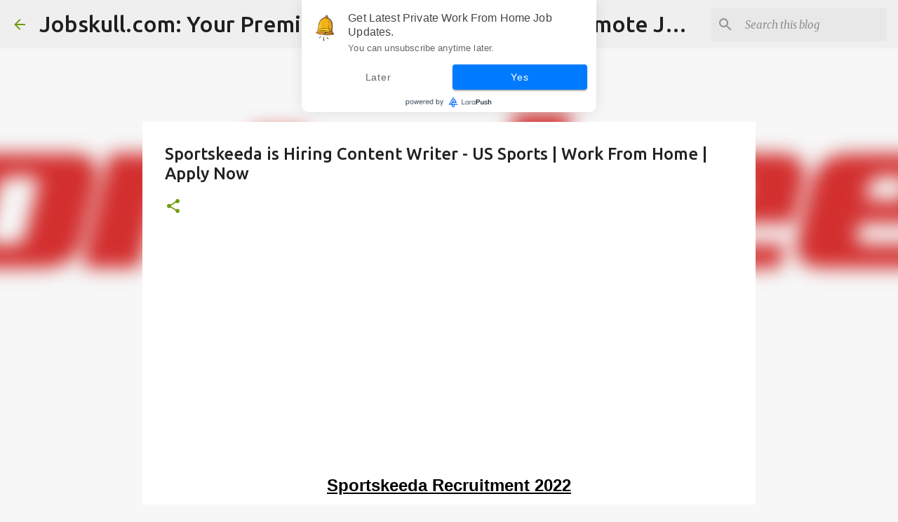

--- FILE ---
content_type: text/html; charset=UTF-8
request_url: https://www.jobskull.com/2023/03/sportskeeda-hiring-writers.html
body_size: 25307
content:
<!DOCTYPE html>
<html dir='ltr' lang='en' xmlns='http://www.w3.org/1999/xhtml' xmlns:b='http://www.google.com/2005/gml/b' xmlns:data='http://www.google.com/2005/gml/data' xmlns:expr='http://www.google.com/2005/gml/expr'>
<head>
<meta content='width=device-width, initial-scale=1' name='viewport'/>
<title>Sportskeeda is Hiring Content Writer - US Sports | Work From Home | Apply Now</title>
<meta content='text/html; charset=UTF-8' http-equiv='Content-Type'/>
<!-- Chrome, Firefox OS and Opera -->
<meta content='#f7f7f7' name='theme-color'/>
<!-- Windows Phone -->
<meta content='#f7f7f7' name='msapplication-navbutton-color'/>
<meta content='blogger' name='generator'/>
<link href='https://www.jobskull.com/favicon.ico' rel='icon' type='image/x-icon'/>
<link href='https://www.jobskull.com/2023/03/sportskeeda-hiring-writers.html' rel='canonical'/>
<link rel="alternate" type="application/atom+xml" title="Jobskull.com: Your Premier Source for Up-to-Date Remote Job Opportunities - Atom" href="https://www.jobskull.com/feeds/posts/default" />
<link rel="alternate" type="application/rss+xml" title="Jobskull.com: Your Premier Source for Up-to-Date Remote Job Opportunities - RSS" href="https://www.jobskull.com/feeds/posts/default?alt=rss" />
<link rel="service.post" type="application/atom+xml" title="Jobskull.com: Your Premier Source for Up-to-Date Remote Job Opportunities - Atom" href="https://www.blogger.com/feeds/5353046737672462577/posts/default" />

<link rel="alternate" type="application/atom+xml" title="Jobskull.com: Your Premier Source for Up-to-Date Remote Job Opportunities - Atom" href="https://www.jobskull.com/feeds/8943930982285550944/comments/default" />
<!--Can't find substitution for tag [blog.ieCssRetrofitLinks]-->
<link href='https://blogger.googleusercontent.com/img/b/R29vZ2xl/AVvXsEgPApZIPu2lBC-Iq0W_Ez9HgxxiwnCmnsDxSZvAB3HQKJwbbQWBfcaN0iQjkv_TVd-HmUuojPxatwBq1LB_sosk6FkICDf_Dw7UzsjkicL_AOdS5enxRkpSksvhcVicpQY-I6XZqKLOgXJ9oijzKZJmSAM8044_4PqmZwvHF1Py6m2PPLlYRre1Alnl/w640-h104/Sportskeeda_logo1.png' rel='image_src'/>
<meta content='https://www.jobskull.com/2023/03/sportskeeda-hiring-writers.html' property='og:url'/>
<meta content='Sportskeeda is Hiring Content Writer - US Sports | Work From Home | Apply Now' property='og:title'/>
<meta content='Find here all types of private, government and work-from-home sector jobs. We provide fresher job updates.' property='og:description'/>
<meta content='https://blogger.googleusercontent.com/img/b/R29vZ2xl/AVvXsEgPApZIPu2lBC-Iq0W_Ez9HgxxiwnCmnsDxSZvAB3HQKJwbbQWBfcaN0iQjkv_TVd-HmUuojPxatwBq1LB_sosk6FkICDf_Dw7UzsjkicL_AOdS5enxRkpSksvhcVicpQY-I6XZqKLOgXJ9oijzKZJmSAM8044_4PqmZwvHF1Py6m2PPLlYRre1Alnl/w1200-h630-p-k-no-nu/Sportskeeda_logo1.png' property='og:image'/>
<style type='text/css'>@font-face{font-family:'Lato';font-style:normal;font-weight:400;font-display:swap;src:url(//fonts.gstatic.com/s/lato/v25/S6uyw4BMUTPHjxAwXiWtFCfQ7A.woff2)format('woff2');unicode-range:U+0100-02BA,U+02BD-02C5,U+02C7-02CC,U+02CE-02D7,U+02DD-02FF,U+0304,U+0308,U+0329,U+1D00-1DBF,U+1E00-1E9F,U+1EF2-1EFF,U+2020,U+20A0-20AB,U+20AD-20C0,U+2113,U+2C60-2C7F,U+A720-A7FF;}@font-face{font-family:'Lato';font-style:normal;font-weight:400;font-display:swap;src:url(//fonts.gstatic.com/s/lato/v25/S6uyw4BMUTPHjx4wXiWtFCc.woff2)format('woff2');unicode-range:U+0000-00FF,U+0131,U+0152-0153,U+02BB-02BC,U+02C6,U+02DA,U+02DC,U+0304,U+0308,U+0329,U+2000-206F,U+20AC,U+2122,U+2191,U+2193,U+2212,U+2215,U+FEFF,U+FFFD;}@font-face{font-family:'Lato';font-style:normal;font-weight:700;font-display:swap;src:url(//fonts.gstatic.com/s/lato/v25/S6u9w4BMUTPHh6UVSwaPGQ3q5d0N7w.woff2)format('woff2');unicode-range:U+0100-02BA,U+02BD-02C5,U+02C7-02CC,U+02CE-02D7,U+02DD-02FF,U+0304,U+0308,U+0329,U+1D00-1DBF,U+1E00-1E9F,U+1EF2-1EFF,U+2020,U+20A0-20AB,U+20AD-20C0,U+2113,U+2C60-2C7F,U+A720-A7FF;}@font-face{font-family:'Lato';font-style:normal;font-weight:700;font-display:swap;src:url(//fonts.gstatic.com/s/lato/v25/S6u9w4BMUTPHh6UVSwiPGQ3q5d0.woff2)format('woff2');unicode-range:U+0000-00FF,U+0131,U+0152-0153,U+02BB-02BC,U+02C6,U+02DA,U+02DC,U+0304,U+0308,U+0329,U+2000-206F,U+20AC,U+2122,U+2191,U+2193,U+2212,U+2215,U+FEFF,U+FFFD;}@font-face{font-family:'Lato';font-style:normal;font-weight:900;font-display:swap;src:url(//fonts.gstatic.com/s/lato/v25/S6u9w4BMUTPHh50XSwaPGQ3q5d0N7w.woff2)format('woff2');unicode-range:U+0100-02BA,U+02BD-02C5,U+02C7-02CC,U+02CE-02D7,U+02DD-02FF,U+0304,U+0308,U+0329,U+1D00-1DBF,U+1E00-1E9F,U+1EF2-1EFF,U+2020,U+20A0-20AB,U+20AD-20C0,U+2113,U+2C60-2C7F,U+A720-A7FF;}@font-face{font-family:'Lato';font-style:normal;font-weight:900;font-display:swap;src:url(//fonts.gstatic.com/s/lato/v25/S6u9w4BMUTPHh50XSwiPGQ3q5d0.woff2)format('woff2');unicode-range:U+0000-00FF,U+0131,U+0152-0153,U+02BB-02BC,U+02C6,U+02DA,U+02DC,U+0304,U+0308,U+0329,U+2000-206F,U+20AC,U+2122,U+2191,U+2193,U+2212,U+2215,U+FEFF,U+FFFD;}@font-face{font-family:'Merriweather';font-style:italic;font-weight:300;font-stretch:100%;font-display:swap;src:url(//fonts.gstatic.com/s/merriweather/v33/u-4c0qyriQwlOrhSvowK_l5-eTxCVx0ZbwLvKH2Gk9hLmp0v5yA-xXPqCzLvF-adrHOg7iDTFw.woff2)format('woff2');unicode-range:U+0460-052F,U+1C80-1C8A,U+20B4,U+2DE0-2DFF,U+A640-A69F,U+FE2E-FE2F;}@font-face{font-family:'Merriweather';font-style:italic;font-weight:300;font-stretch:100%;font-display:swap;src:url(//fonts.gstatic.com/s/merriweather/v33/u-4c0qyriQwlOrhSvowK_l5-eTxCVx0ZbwLvKH2Gk9hLmp0v5yA-xXPqCzLvF--drHOg7iDTFw.woff2)format('woff2');unicode-range:U+0301,U+0400-045F,U+0490-0491,U+04B0-04B1,U+2116;}@font-face{font-family:'Merriweather';font-style:italic;font-weight:300;font-stretch:100%;font-display:swap;src:url(//fonts.gstatic.com/s/merriweather/v33/u-4c0qyriQwlOrhSvowK_l5-eTxCVx0ZbwLvKH2Gk9hLmp0v5yA-xXPqCzLvF-SdrHOg7iDTFw.woff2)format('woff2');unicode-range:U+0102-0103,U+0110-0111,U+0128-0129,U+0168-0169,U+01A0-01A1,U+01AF-01B0,U+0300-0301,U+0303-0304,U+0308-0309,U+0323,U+0329,U+1EA0-1EF9,U+20AB;}@font-face{font-family:'Merriweather';font-style:italic;font-weight:300;font-stretch:100%;font-display:swap;src:url(//fonts.gstatic.com/s/merriweather/v33/u-4c0qyriQwlOrhSvowK_l5-eTxCVx0ZbwLvKH2Gk9hLmp0v5yA-xXPqCzLvF-WdrHOg7iDTFw.woff2)format('woff2');unicode-range:U+0100-02BA,U+02BD-02C5,U+02C7-02CC,U+02CE-02D7,U+02DD-02FF,U+0304,U+0308,U+0329,U+1D00-1DBF,U+1E00-1E9F,U+1EF2-1EFF,U+2020,U+20A0-20AB,U+20AD-20C0,U+2113,U+2C60-2C7F,U+A720-A7FF;}@font-face{font-family:'Merriweather';font-style:italic;font-weight:300;font-stretch:100%;font-display:swap;src:url(//fonts.gstatic.com/s/merriweather/v33/u-4c0qyriQwlOrhSvowK_l5-eTxCVx0ZbwLvKH2Gk9hLmp0v5yA-xXPqCzLvF-udrHOg7iA.woff2)format('woff2');unicode-range:U+0000-00FF,U+0131,U+0152-0153,U+02BB-02BC,U+02C6,U+02DA,U+02DC,U+0304,U+0308,U+0329,U+2000-206F,U+20AC,U+2122,U+2191,U+2193,U+2212,U+2215,U+FEFF,U+FFFD;}@font-face{font-family:'Merriweather';font-style:italic;font-weight:400;font-stretch:100%;font-display:swap;src:url(//fonts.gstatic.com/s/merriweather/v33/u-4c0qyriQwlOrhSvowK_l5-eTxCVx0ZbwLvKH2Gk9hLmp0v5yA-xXPqCzLvF-adrHOg7iDTFw.woff2)format('woff2');unicode-range:U+0460-052F,U+1C80-1C8A,U+20B4,U+2DE0-2DFF,U+A640-A69F,U+FE2E-FE2F;}@font-face{font-family:'Merriweather';font-style:italic;font-weight:400;font-stretch:100%;font-display:swap;src:url(//fonts.gstatic.com/s/merriweather/v33/u-4c0qyriQwlOrhSvowK_l5-eTxCVx0ZbwLvKH2Gk9hLmp0v5yA-xXPqCzLvF--drHOg7iDTFw.woff2)format('woff2');unicode-range:U+0301,U+0400-045F,U+0490-0491,U+04B0-04B1,U+2116;}@font-face{font-family:'Merriweather';font-style:italic;font-weight:400;font-stretch:100%;font-display:swap;src:url(//fonts.gstatic.com/s/merriweather/v33/u-4c0qyriQwlOrhSvowK_l5-eTxCVx0ZbwLvKH2Gk9hLmp0v5yA-xXPqCzLvF-SdrHOg7iDTFw.woff2)format('woff2');unicode-range:U+0102-0103,U+0110-0111,U+0128-0129,U+0168-0169,U+01A0-01A1,U+01AF-01B0,U+0300-0301,U+0303-0304,U+0308-0309,U+0323,U+0329,U+1EA0-1EF9,U+20AB;}@font-face{font-family:'Merriweather';font-style:italic;font-weight:400;font-stretch:100%;font-display:swap;src:url(//fonts.gstatic.com/s/merriweather/v33/u-4c0qyriQwlOrhSvowK_l5-eTxCVx0ZbwLvKH2Gk9hLmp0v5yA-xXPqCzLvF-WdrHOg7iDTFw.woff2)format('woff2');unicode-range:U+0100-02BA,U+02BD-02C5,U+02C7-02CC,U+02CE-02D7,U+02DD-02FF,U+0304,U+0308,U+0329,U+1D00-1DBF,U+1E00-1E9F,U+1EF2-1EFF,U+2020,U+20A0-20AB,U+20AD-20C0,U+2113,U+2C60-2C7F,U+A720-A7FF;}@font-face{font-family:'Merriweather';font-style:italic;font-weight:400;font-stretch:100%;font-display:swap;src:url(//fonts.gstatic.com/s/merriweather/v33/u-4c0qyriQwlOrhSvowK_l5-eTxCVx0ZbwLvKH2Gk9hLmp0v5yA-xXPqCzLvF-udrHOg7iA.woff2)format('woff2');unicode-range:U+0000-00FF,U+0131,U+0152-0153,U+02BB-02BC,U+02C6,U+02DA,U+02DC,U+0304,U+0308,U+0329,U+2000-206F,U+20AC,U+2122,U+2191,U+2193,U+2212,U+2215,U+FEFF,U+FFFD;}@font-face{font-family:'Merriweather';font-style:normal;font-weight:400;font-stretch:100%;font-display:swap;src:url(//fonts.gstatic.com/s/merriweather/v33/u-4e0qyriQwlOrhSvowK_l5UcA6zuSYEqOzpPe3HOZJ5eX1WtLaQwmYiSeqnJ-mXq1Gi3iE.woff2)format('woff2');unicode-range:U+0460-052F,U+1C80-1C8A,U+20B4,U+2DE0-2DFF,U+A640-A69F,U+FE2E-FE2F;}@font-face{font-family:'Merriweather';font-style:normal;font-weight:400;font-stretch:100%;font-display:swap;src:url(//fonts.gstatic.com/s/merriweather/v33/u-4e0qyriQwlOrhSvowK_l5UcA6zuSYEqOzpPe3HOZJ5eX1WtLaQwmYiSequJ-mXq1Gi3iE.woff2)format('woff2');unicode-range:U+0301,U+0400-045F,U+0490-0491,U+04B0-04B1,U+2116;}@font-face{font-family:'Merriweather';font-style:normal;font-weight:400;font-stretch:100%;font-display:swap;src:url(//fonts.gstatic.com/s/merriweather/v33/u-4e0qyriQwlOrhSvowK_l5UcA6zuSYEqOzpPe3HOZJ5eX1WtLaQwmYiSeqlJ-mXq1Gi3iE.woff2)format('woff2');unicode-range:U+0102-0103,U+0110-0111,U+0128-0129,U+0168-0169,U+01A0-01A1,U+01AF-01B0,U+0300-0301,U+0303-0304,U+0308-0309,U+0323,U+0329,U+1EA0-1EF9,U+20AB;}@font-face{font-family:'Merriweather';font-style:normal;font-weight:400;font-stretch:100%;font-display:swap;src:url(//fonts.gstatic.com/s/merriweather/v33/u-4e0qyriQwlOrhSvowK_l5UcA6zuSYEqOzpPe3HOZJ5eX1WtLaQwmYiSeqkJ-mXq1Gi3iE.woff2)format('woff2');unicode-range:U+0100-02BA,U+02BD-02C5,U+02C7-02CC,U+02CE-02D7,U+02DD-02FF,U+0304,U+0308,U+0329,U+1D00-1DBF,U+1E00-1E9F,U+1EF2-1EFF,U+2020,U+20A0-20AB,U+20AD-20C0,U+2113,U+2C60-2C7F,U+A720-A7FF;}@font-face{font-family:'Merriweather';font-style:normal;font-weight:400;font-stretch:100%;font-display:swap;src:url(//fonts.gstatic.com/s/merriweather/v33/u-4e0qyriQwlOrhSvowK_l5UcA6zuSYEqOzpPe3HOZJ5eX1WtLaQwmYiSeqqJ-mXq1Gi.woff2)format('woff2');unicode-range:U+0000-00FF,U+0131,U+0152-0153,U+02BB-02BC,U+02C6,U+02DA,U+02DC,U+0304,U+0308,U+0329,U+2000-206F,U+20AC,U+2122,U+2191,U+2193,U+2212,U+2215,U+FEFF,U+FFFD;}@font-face{font-family:'Merriweather';font-style:normal;font-weight:700;font-stretch:100%;font-display:swap;src:url(//fonts.gstatic.com/s/merriweather/v33/u-4e0qyriQwlOrhSvowK_l5UcA6zuSYEqOzpPe3HOZJ5eX1WtLaQwmYiSeqnJ-mXq1Gi3iE.woff2)format('woff2');unicode-range:U+0460-052F,U+1C80-1C8A,U+20B4,U+2DE0-2DFF,U+A640-A69F,U+FE2E-FE2F;}@font-face{font-family:'Merriweather';font-style:normal;font-weight:700;font-stretch:100%;font-display:swap;src:url(//fonts.gstatic.com/s/merriweather/v33/u-4e0qyriQwlOrhSvowK_l5UcA6zuSYEqOzpPe3HOZJ5eX1WtLaQwmYiSequJ-mXq1Gi3iE.woff2)format('woff2');unicode-range:U+0301,U+0400-045F,U+0490-0491,U+04B0-04B1,U+2116;}@font-face{font-family:'Merriweather';font-style:normal;font-weight:700;font-stretch:100%;font-display:swap;src:url(//fonts.gstatic.com/s/merriweather/v33/u-4e0qyriQwlOrhSvowK_l5UcA6zuSYEqOzpPe3HOZJ5eX1WtLaQwmYiSeqlJ-mXq1Gi3iE.woff2)format('woff2');unicode-range:U+0102-0103,U+0110-0111,U+0128-0129,U+0168-0169,U+01A0-01A1,U+01AF-01B0,U+0300-0301,U+0303-0304,U+0308-0309,U+0323,U+0329,U+1EA0-1EF9,U+20AB;}@font-face{font-family:'Merriweather';font-style:normal;font-weight:700;font-stretch:100%;font-display:swap;src:url(//fonts.gstatic.com/s/merriweather/v33/u-4e0qyriQwlOrhSvowK_l5UcA6zuSYEqOzpPe3HOZJ5eX1WtLaQwmYiSeqkJ-mXq1Gi3iE.woff2)format('woff2');unicode-range:U+0100-02BA,U+02BD-02C5,U+02C7-02CC,U+02CE-02D7,U+02DD-02FF,U+0304,U+0308,U+0329,U+1D00-1DBF,U+1E00-1E9F,U+1EF2-1EFF,U+2020,U+20A0-20AB,U+20AD-20C0,U+2113,U+2C60-2C7F,U+A720-A7FF;}@font-face{font-family:'Merriweather';font-style:normal;font-weight:700;font-stretch:100%;font-display:swap;src:url(//fonts.gstatic.com/s/merriweather/v33/u-4e0qyriQwlOrhSvowK_l5UcA6zuSYEqOzpPe3HOZJ5eX1WtLaQwmYiSeqqJ-mXq1Gi.woff2)format('woff2');unicode-range:U+0000-00FF,U+0131,U+0152-0153,U+02BB-02BC,U+02C6,U+02DA,U+02DC,U+0304,U+0308,U+0329,U+2000-206F,U+20AC,U+2122,U+2191,U+2193,U+2212,U+2215,U+FEFF,U+FFFD;}@font-face{font-family:'Merriweather';font-style:normal;font-weight:900;font-stretch:100%;font-display:swap;src:url(//fonts.gstatic.com/s/merriweather/v33/u-4e0qyriQwlOrhSvowK_l5UcA6zuSYEqOzpPe3HOZJ5eX1WtLaQwmYiSeqnJ-mXq1Gi3iE.woff2)format('woff2');unicode-range:U+0460-052F,U+1C80-1C8A,U+20B4,U+2DE0-2DFF,U+A640-A69F,U+FE2E-FE2F;}@font-face{font-family:'Merriweather';font-style:normal;font-weight:900;font-stretch:100%;font-display:swap;src:url(//fonts.gstatic.com/s/merriweather/v33/u-4e0qyriQwlOrhSvowK_l5UcA6zuSYEqOzpPe3HOZJ5eX1WtLaQwmYiSequJ-mXq1Gi3iE.woff2)format('woff2');unicode-range:U+0301,U+0400-045F,U+0490-0491,U+04B0-04B1,U+2116;}@font-face{font-family:'Merriweather';font-style:normal;font-weight:900;font-stretch:100%;font-display:swap;src:url(//fonts.gstatic.com/s/merriweather/v33/u-4e0qyriQwlOrhSvowK_l5UcA6zuSYEqOzpPe3HOZJ5eX1WtLaQwmYiSeqlJ-mXq1Gi3iE.woff2)format('woff2');unicode-range:U+0102-0103,U+0110-0111,U+0128-0129,U+0168-0169,U+01A0-01A1,U+01AF-01B0,U+0300-0301,U+0303-0304,U+0308-0309,U+0323,U+0329,U+1EA0-1EF9,U+20AB;}@font-face{font-family:'Merriweather';font-style:normal;font-weight:900;font-stretch:100%;font-display:swap;src:url(//fonts.gstatic.com/s/merriweather/v33/u-4e0qyriQwlOrhSvowK_l5UcA6zuSYEqOzpPe3HOZJ5eX1WtLaQwmYiSeqkJ-mXq1Gi3iE.woff2)format('woff2');unicode-range:U+0100-02BA,U+02BD-02C5,U+02C7-02CC,U+02CE-02D7,U+02DD-02FF,U+0304,U+0308,U+0329,U+1D00-1DBF,U+1E00-1E9F,U+1EF2-1EFF,U+2020,U+20A0-20AB,U+20AD-20C0,U+2113,U+2C60-2C7F,U+A720-A7FF;}@font-face{font-family:'Merriweather';font-style:normal;font-weight:900;font-stretch:100%;font-display:swap;src:url(//fonts.gstatic.com/s/merriweather/v33/u-4e0qyriQwlOrhSvowK_l5UcA6zuSYEqOzpPe3HOZJ5eX1WtLaQwmYiSeqqJ-mXq1Gi.woff2)format('woff2');unicode-range:U+0000-00FF,U+0131,U+0152-0153,U+02BB-02BC,U+02C6,U+02DA,U+02DC,U+0304,U+0308,U+0329,U+2000-206F,U+20AC,U+2122,U+2191,U+2193,U+2212,U+2215,U+FEFF,U+FFFD;}@font-face{font-family:'Ubuntu';font-style:normal;font-weight:400;font-display:swap;src:url(//fonts.gstatic.com/s/ubuntu/v21/4iCs6KVjbNBYlgoKcg72nU6AF7xm.woff2)format('woff2');unicode-range:U+0460-052F,U+1C80-1C8A,U+20B4,U+2DE0-2DFF,U+A640-A69F,U+FE2E-FE2F;}@font-face{font-family:'Ubuntu';font-style:normal;font-weight:400;font-display:swap;src:url(//fonts.gstatic.com/s/ubuntu/v21/4iCs6KVjbNBYlgoKew72nU6AF7xm.woff2)format('woff2');unicode-range:U+0301,U+0400-045F,U+0490-0491,U+04B0-04B1,U+2116;}@font-face{font-family:'Ubuntu';font-style:normal;font-weight:400;font-display:swap;src:url(//fonts.gstatic.com/s/ubuntu/v21/4iCs6KVjbNBYlgoKcw72nU6AF7xm.woff2)format('woff2');unicode-range:U+1F00-1FFF;}@font-face{font-family:'Ubuntu';font-style:normal;font-weight:400;font-display:swap;src:url(//fonts.gstatic.com/s/ubuntu/v21/4iCs6KVjbNBYlgoKfA72nU6AF7xm.woff2)format('woff2');unicode-range:U+0370-0377,U+037A-037F,U+0384-038A,U+038C,U+038E-03A1,U+03A3-03FF;}@font-face{font-family:'Ubuntu';font-style:normal;font-weight:400;font-display:swap;src:url(//fonts.gstatic.com/s/ubuntu/v21/4iCs6KVjbNBYlgoKcQ72nU6AF7xm.woff2)format('woff2');unicode-range:U+0100-02BA,U+02BD-02C5,U+02C7-02CC,U+02CE-02D7,U+02DD-02FF,U+0304,U+0308,U+0329,U+1D00-1DBF,U+1E00-1E9F,U+1EF2-1EFF,U+2020,U+20A0-20AB,U+20AD-20C0,U+2113,U+2C60-2C7F,U+A720-A7FF;}@font-face{font-family:'Ubuntu';font-style:normal;font-weight:400;font-display:swap;src:url(//fonts.gstatic.com/s/ubuntu/v21/4iCs6KVjbNBYlgoKfw72nU6AFw.woff2)format('woff2');unicode-range:U+0000-00FF,U+0131,U+0152-0153,U+02BB-02BC,U+02C6,U+02DA,U+02DC,U+0304,U+0308,U+0329,U+2000-206F,U+20AC,U+2122,U+2191,U+2193,U+2212,U+2215,U+FEFF,U+FFFD;}@font-face{font-family:'Ubuntu';font-style:normal;font-weight:500;font-display:swap;src:url(//fonts.gstatic.com/s/ubuntu/v21/4iCv6KVjbNBYlgoCjC3jvWyNPYZvg7UI.woff2)format('woff2');unicode-range:U+0460-052F,U+1C80-1C8A,U+20B4,U+2DE0-2DFF,U+A640-A69F,U+FE2E-FE2F;}@font-face{font-family:'Ubuntu';font-style:normal;font-weight:500;font-display:swap;src:url(//fonts.gstatic.com/s/ubuntu/v21/4iCv6KVjbNBYlgoCjC3jtGyNPYZvg7UI.woff2)format('woff2');unicode-range:U+0301,U+0400-045F,U+0490-0491,U+04B0-04B1,U+2116;}@font-face{font-family:'Ubuntu';font-style:normal;font-weight:500;font-display:swap;src:url(//fonts.gstatic.com/s/ubuntu/v21/4iCv6KVjbNBYlgoCjC3jvGyNPYZvg7UI.woff2)format('woff2');unicode-range:U+1F00-1FFF;}@font-face{font-family:'Ubuntu';font-style:normal;font-weight:500;font-display:swap;src:url(//fonts.gstatic.com/s/ubuntu/v21/4iCv6KVjbNBYlgoCjC3js2yNPYZvg7UI.woff2)format('woff2');unicode-range:U+0370-0377,U+037A-037F,U+0384-038A,U+038C,U+038E-03A1,U+03A3-03FF;}@font-face{font-family:'Ubuntu';font-style:normal;font-weight:500;font-display:swap;src:url(//fonts.gstatic.com/s/ubuntu/v21/4iCv6KVjbNBYlgoCjC3jvmyNPYZvg7UI.woff2)format('woff2');unicode-range:U+0100-02BA,U+02BD-02C5,U+02C7-02CC,U+02CE-02D7,U+02DD-02FF,U+0304,U+0308,U+0329,U+1D00-1DBF,U+1E00-1E9F,U+1EF2-1EFF,U+2020,U+20A0-20AB,U+20AD-20C0,U+2113,U+2C60-2C7F,U+A720-A7FF;}@font-face{font-family:'Ubuntu';font-style:normal;font-weight:500;font-display:swap;src:url(//fonts.gstatic.com/s/ubuntu/v21/4iCv6KVjbNBYlgoCjC3jsGyNPYZvgw.woff2)format('woff2');unicode-range:U+0000-00FF,U+0131,U+0152-0153,U+02BB-02BC,U+02C6,U+02DA,U+02DC,U+0304,U+0308,U+0329,U+2000-206F,U+20AC,U+2122,U+2191,U+2193,U+2212,U+2215,U+FEFF,U+FFFD;}@font-face{font-family:'Ubuntu';font-style:normal;font-weight:700;font-display:swap;src:url(//fonts.gstatic.com/s/ubuntu/v21/4iCv6KVjbNBYlgoCxCvjvWyNPYZvg7UI.woff2)format('woff2');unicode-range:U+0460-052F,U+1C80-1C8A,U+20B4,U+2DE0-2DFF,U+A640-A69F,U+FE2E-FE2F;}@font-face{font-family:'Ubuntu';font-style:normal;font-weight:700;font-display:swap;src:url(//fonts.gstatic.com/s/ubuntu/v21/4iCv6KVjbNBYlgoCxCvjtGyNPYZvg7UI.woff2)format('woff2');unicode-range:U+0301,U+0400-045F,U+0490-0491,U+04B0-04B1,U+2116;}@font-face{font-family:'Ubuntu';font-style:normal;font-weight:700;font-display:swap;src:url(//fonts.gstatic.com/s/ubuntu/v21/4iCv6KVjbNBYlgoCxCvjvGyNPYZvg7UI.woff2)format('woff2');unicode-range:U+1F00-1FFF;}@font-face{font-family:'Ubuntu';font-style:normal;font-weight:700;font-display:swap;src:url(//fonts.gstatic.com/s/ubuntu/v21/4iCv6KVjbNBYlgoCxCvjs2yNPYZvg7UI.woff2)format('woff2');unicode-range:U+0370-0377,U+037A-037F,U+0384-038A,U+038C,U+038E-03A1,U+03A3-03FF;}@font-face{font-family:'Ubuntu';font-style:normal;font-weight:700;font-display:swap;src:url(//fonts.gstatic.com/s/ubuntu/v21/4iCv6KVjbNBYlgoCxCvjvmyNPYZvg7UI.woff2)format('woff2');unicode-range:U+0100-02BA,U+02BD-02C5,U+02C7-02CC,U+02CE-02D7,U+02DD-02FF,U+0304,U+0308,U+0329,U+1D00-1DBF,U+1E00-1E9F,U+1EF2-1EFF,U+2020,U+20A0-20AB,U+20AD-20C0,U+2113,U+2C60-2C7F,U+A720-A7FF;}@font-face{font-family:'Ubuntu';font-style:normal;font-weight:700;font-display:swap;src:url(//fonts.gstatic.com/s/ubuntu/v21/4iCv6KVjbNBYlgoCxCvjsGyNPYZvgw.woff2)format('woff2');unicode-range:U+0000-00FF,U+0131,U+0152-0153,U+02BB-02BC,U+02C6,U+02DA,U+02DC,U+0304,U+0308,U+0329,U+2000-206F,U+20AC,U+2122,U+2191,U+2193,U+2212,U+2215,U+FEFF,U+FFFD;}</style>
<style id='page-skin-1' type='text/css'><!--
/*! normalize.css v3.0.1 | MIT License | git.io/normalize */html{font-family:sans-serif;-ms-text-size-adjust:100%;-webkit-text-size-adjust:100%}body{margin:0}article,aside,details,figcaption,figure,footer,header,hgroup,main,nav,section,summary{display:block}audio,canvas,progress,video{display:inline-block;vertical-align:baseline}audio:not([controls]){display:none;height:0}[hidden],template{display:none}a{background:transparent}a:active,a:hover{outline:0}abbr[title]{border-bottom:1px dotted}b,strong{font-weight:bold}dfn{font-style:italic}h1{font-size:2em;margin:.67em 0}mark{background:#ff0;color:#000}small{font-size:80%}sub,sup{font-size:75%;line-height:0;position:relative;vertical-align:baseline}sup{top:-0.5em}sub{bottom:-0.25em}img{border:0}svg:not(:root){overflow:hidden}figure{margin:1em 40px}hr{-moz-box-sizing:content-box;box-sizing:content-box;height:0}pre{overflow:auto}code,kbd,pre,samp{font-family:monospace,monospace;font-size:1em}button,input,optgroup,select,textarea{color:inherit;font:inherit;margin:0}button{overflow:visible}button,select{text-transform:none}button,html input[type="button"],input[type="reset"],input[type="submit"]{-webkit-appearance:button;cursor:pointer}button[disabled],html input[disabled]{cursor:default}button::-moz-focus-inner,input::-moz-focus-inner{border:0;padding:0}input{line-height:normal}input[type="checkbox"],input[type="radio"]{box-sizing:border-box;padding:0}input[type="number"]::-webkit-inner-spin-button,input[type="number"]::-webkit-outer-spin-button{height:auto}input[type="search"]{-webkit-appearance:textfield;-moz-box-sizing:content-box;-webkit-box-sizing:content-box;box-sizing:content-box}input[type="search"]::-webkit-search-cancel-button,input[type="search"]::-webkit-search-decoration{-webkit-appearance:none}fieldset{border:1px solid #c0c0c0;margin:0 2px;padding:.35em .625em .75em}legend{border:0;padding:0}textarea{overflow:auto}optgroup{font-weight:bold}table{border-collapse:collapse;border-spacing:0}td,th{padding:0}
/*!************************************************
* Blogger Template Style
* Name: Emporio
**************************************************/
body{
overflow-wrap:break-word;
word-break:break-word;
word-wrap:break-word
}
.hidden{
display:none
}
.invisible{
visibility:hidden
}
.container::after,.float-container::after{
clear:both;
content:"";
display:table
}
.clearboth{
clear:both
}
#comments .comment .comment-actions,.subscribe-popup .FollowByEmail .follow-by-email-submit{
background:0 0;
border:0;
box-shadow:none;
color:#729c0b;
cursor:pointer;
font-size:14px;
font-weight:700;
outline:0;
text-decoration:none;
text-transform:uppercase;
width:auto
}
.dim-overlay{
background-color:rgba(0,0,0,.54);
height:100vh;
left:0;
position:fixed;
top:0;
width:100%
}
#sharing-dim-overlay{
background-color:transparent
}
input::-ms-clear{
display:none
}
.blogger-logo,.svg-icon-24.blogger-logo{
fill:#ff9800;
opacity:1
}
.skip-navigation{
background-color:#fff;
box-sizing:border-box;
color:#000;
display:block;
height:0;
left:0;
line-height:50px;
overflow:hidden;
padding-top:0;
position:fixed;
text-align:center;
top:0;
-webkit-transition:box-shadow .3s,height .3s,padding-top .3s;
transition:box-shadow .3s,height .3s,padding-top .3s;
width:100%;
z-index:900
}
.skip-navigation:focus{
box-shadow:0 4px 5px 0 rgba(0,0,0,.14),0 1px 10px 0 rgba(0,0,0,.12),0 2px 4px -1px rgba(0,0,0,.2);
height:50px
}
#main{
outline:0
}
.main-heading{
position:absolute;
clip:rect(1px,1px,1px,1px);
padding:0;
border:0;
height:1px;
width:1px;
overflow:hidden
}
.Attribution{
margin-top:1em;
text-align:center
}
.Attribution .blogger img,.Attribution .blogger svg{
vertical-align:bottom
}
.Attribution .blogger img{
margin-right:.5em
}
.Attribution div{
line-height:24px;
margin-top:.5em
}
.Attribution .copyright,.Attribution .image-attribution{
font-size:.7em;
margin-top:1.5em
}
.BLOG_mobile_video_class{
display:none
}
.bg-photo{
background-attachment:scroll!important
}
body .CSS_LIGHTBOX{
z-index:900
}
.extendable .show-less,.extendable .show-more{
border-color:#729c0b;
color:#729c0b;
margin-top:8px
}
.extendable .show-less.hidden,.extendable .show-more.hidden{
display:none
}
.inline-ad{
display:none;
max-width:100%;
overflow:hidden
}
.adsbygoogle{
display:block
}
#cookieChoiceInfo{
bottom:0;
top:auto
}
iframe.b-hbp-video{
border:0
}
.post-body img{
max-width:100%
}
.post-body iframe{
max-width:100%
}
.post-body a[imageanchor="1"]{
display:inline-block
}
.byline{
margin-right:1em
}
.byline:last-child{
margin-right:0
}
.link-copied-dialog{
max-width:520px;
outline:0
}
.link-copied-dialog .modal-dialog-buttons{
margin-top:8px
}
.link-copied-dialog .goog-buttonset-default{
background:0 0;
border:0
}
.link-copied-dialog .goog-buttonset-default:focus{
outline:0
}
.paging-control-container{
margin-bottom:16px
}
.paging-control-container .paging-control{
display:inline-block
}
.paging-control-container .comment-range-text::after,.paging-control-container .paging-control{
color:#729c0b
}
.paging-control-container .comment-range-text,.paging-control-container .paging-control{
margin-right:8px
}
.paging-control-container .comment-range-text::after,.paging-control-container .paging-control::after{
content:"\b7";
cursor:default;
padding-left:8px;
pointer-events:none
}
.paging-control-container .comment-range-text:last-child::after,.paging-control-container .paging-control:last-child::after{
content:none
}
.byline.reactions iframe{
height:20px
}
.b-notification{
color:#000;
background-color:#fff;
border-bottom:solid 1px #000;
box-sizing:border-box;
padding:16px 32px;
text-align:center
}
.b-notification.visible{
-webkit-transition:margin-top .3s cubic-bezier(.4,0,.2,1);
transition:margin-top .3s cubic-bezier(.4,0,.2,1)
}
.b-notification.invisible{
position:absolute
}
.b-notification-close{
position:absolute;
right:8px;
top:8px
}
.no-posts-message{
line-height:40px;
text-align:center
}
@media screen and (max-width:745px){
body.item-view .post-body a[imageanchor="1"][style*="float: left;"],body.item-view .post-body a[imageanchor="1"][style*="float: right;"]{
float:none!important;
clear:none!important
}
body.item-view .post-body a[imageanchor="1"] img{
display:block;
height:auto;
margin:0 auto
}
body.item-view .post-body>.separator:first-child>a[imageanchor="1"]:first-child{
margin-top:20px
}
.post-body a[imageanchor]{
display:block
}
body.item-view .post-body a[imageanchor="1"]{
margin-left:0!important;
margin-right:0!important
}
body.item-view .post-body a[imageanchor="1"]+a[imageanchor="1"]{
margin-top:16px
}
}
.item-control{
display:none
}
#comments{
border-top:1px dashed rgba(0,0,0,.54);
margin-top:20px;
padding:20px
}
#comments .comment-thread ol{
margin:0;
padding-left:0;
padding-left:0
}
#comments .comment .comment-replybox-single,#comments .comment-thread .comment-replies{
margin-left:60px
}
#comments .comment-thread .thread-count{
display:none
}
#comments .comment{
list-style-type:none;
padding:0 0 30px;
position:relative
}
#comments .comment .comment{
padding-bottom:8px
}
.comment .avatar-image-container{
position:absolute
}
.comment .avatar-image-container img{
border-radius:50%
}
.avatar-image-container svg,.comment .avatar-image-container .avatar-icon{
border-radius:50%;
border:solid 1px #729c0b;
box-sizing:border-box;
fill:#729c0b;
height:35px;
margin:0;
padding:7px;
width:35px
}
.comment .comment-block{
margin-top:10px;
margin-left:60px;
padding-bottom:0
}
#comments .comment-author-header-wrapper{
margin-left:40px
}
#comments .comment .thread-expanded .comment-block{
padding-bottom:20px
}
#comments .comment .comment-header .user,#comments .comment .comment-header .user a{
color:#212121;
font-style:normal;
font-weight:700
}
#comments .comment .comment-actions{
bottom:0;
margin-bottom:15px;
position:absolute
}
#comments .comment .comment-actions>*{
margin-right:8px
}
#comments .comment .comment-header .datetime{
bottom:0;
color:rgba(33,33,33,.54);
display:inline-block;
font-size:13px;
font-style:italic;
margin-left:8px
}
#comments .comment .comment-footer .comment-timestamp a,#comments .comment .comment-header .datetime a{
color:rgba(33,33,33,.54)
}
#comments .comment .comment-content,.comment .comment-body{
margin-top:12px;
word-break:break-word
}
.comment-body{
margin-bottom:12px
}
#comments.embed[data-num-comments="0"]{
border:0;
margin-top:0;
padding-top:0
}
#comments.embed[data-num-comments="0"] #comment-post-message,#comments.embed[data-num-comments="0"] div.comment-form>p,#comments.embed[data-num-comments="0"] p.comment-footer{
display:none
}
#comment-editor-src{
display:none
}
.comments .comments-content .loadmore.loaded{
max-height:0;
opacity:0;
overflow:hidden
}
.extendable .remaining-items{
height:0;
overflow:hidden;
-webkit-transition:height .3s cubic-bezier(.4,0,.2,1);
transition:height .3s cubic-bezier(.4,0,.2,1)
}
.extendable .remaining-items.expanded{
height:auto
}
.svg-icon-24,.svg-icon-24-button{
cursor:pointer;
height:24px;
width:24px;
min-width:24px
}
.touch-icon{
margin:-12px;
padding:12px
}
.touch-icon:active,.touch-icon:focus{
background-color:rgba(153,153,153,.4);
border-radius:50%
}
svg:not(:root).touch-icon{
overflow:visible
}
html[dir=rtl] .rtl-reversible-icon{
-webkit-transform:scaleX(-1);
-ms-transform:scaleX(-1);
transform:scaleX(-1)
}
.svg-icon-24-button,.touch-icon-button{
background:0 0;
border:0;
margin:0;
outline:0;
padding:0
}
.touch-icon-button .touch-icon:active,.touch-icon-button .touch-icon:focus{
background-color:transparent
}
.touch-icon-button:active .touch-icon,.touch-icon-button:focus .touch-icon{
background-color:rgba(153,153,153,.4);
border-radius:50%
}
.Profile .default-avatar-wrapper .avatar-icon{
border-radius:50%;
border:solid 1px #729c0b;
box-sizing:border-box;
fill:#729c0b;
margin:0
}
.Profile .individual .default-avatar-wrapper .avatar-icon{
padding:25px
}
.Profile .individual .avatar-icon,.Profile .individual .profile-img{
height:90px;
width:90px
}
.Profile .team .default-avatar-wrapper .avatar-icon{
padding:8px
}
.Profile .team .avatar-icon,.Profile .team .default-avatar-wrapper,.Profile .team .profile-img{
height:40px;
width:40px
}
.snippet-container{
margin:0;
position:relative;
overflow:hidden
}
.snippet-fade{
bottom:0;
box-sizing:border-box;
position:absolute;
width:96px
}
.snippet-fade{
right:0
}
.snippet-fade:after{
content:"\2026"
}
.snippet-fade:after{
float:right
}
.centered-top-container.sticky{
left:0;
position:fixed;
right:0;
top:0;
width:auto;
z-index:8;
-webkit-transition-property:opacity,-webkit-transform;
transition-property:opacity,-webkit-transform;
transition-property:transform,opacity;
transition-property:transform,opacity,-webkit-transform;
-webkit-transition-duration:.2s;
transition-duration:.2s;
-webkit-transition-timing-function:cubic-bezier(.4,0,.2,1);
transition-timing-function:cubic-bezier(.4,0,.2,1)
}
.centered-top-placeholder{
display:none
}
.collapsed-header .centered-top-placeholder{
display:block
}
.centered-top-container .Header .replaced h1,.centered-top-placeholder .Header .replaced h1{
display:none
}
.centered-top-container.sticky .Header .replaced h1{
display:block
}
.centered-top-container.sticky .Header .header-widget{
background:0 0
}
.centered-top-container.sticky .Header .header-image-wrapper{
display:none
}
.centered-top-container img,.centered-top-placeholder img{
max-width:100%
}
.collapsible{
-webkit-transition:height .3s cubic-bezier(.4,0,.2,1);
transition:height .3s cubic-bezier(.4,0,.2,1)
}
.collapsible,.collapsible>summary{
display:block;
overflow:hidden
}
.collapsible>:not(summary){
display:none
}
.collapsible[open]>:not(summary){
display:block
}
.collapsible:focus,.collapsible>summary:focus{
outline:0
}
.collapsible>summary{
cursor:pointer;
display:block;
padding:0
}
.collapsible:focus>summary,.collapsible>summary:focus{
background-color:transparent
}
.collapsible>summary::-webkit-details-marker{
display:none
}
.collapsible-title{
-webkit-box-align:center;
-webkit-align-items:center;
-ms-flex-align:center;
align-items:center;
display:-webkit-box;
display:-webkit-flex;
display:-ms-flexbox;
display:flex
}
.collapsible-title .title{
-webkit-box-flex:1;
-webkit-flex:1 1 auto;
-ms-flex:1 1 auto;
flex:1 1 auto;
-webkit-box-ordinal-group:1;
-webkit-order:0;
-ms-flex-order:0;
order:0;
overflow:hidden;
text-overflow:ellipsis;
white-space:nowrap
}
.collapsible-title .chevron-down,.collapsible[open] .collapsible-title .chevron-up{
display:block
}
.collapsible-title .chevron-up,.collapsible[open] .collapsible-title .chevron-down{
display:none
}
.flat-button{
cursor:pointer;
display:inline-block;
font-weight:700;
text-transform:uppercase;
border-radius:2px;
padding:8px;
margin:-8px
}
.flat-icon-button{
background:0 0;
border:0;
margin:0;
outline:0;
padding:0;
margin:-12px;
padding:12px;
cursor:pointer;
box-sizing:content-box;
display:inline-block;
line-height:0
}
.flat-icon-button,.flat-icon-button .splash-wrapper{
border-radius:50%
}
.flat-icon-button .splash.animate{
-webkit-animation-duration:.3s;
animation-duration:.3s
}
body#layout .bg-photo,body#layout .bg-photo-overlay{
display:none
}
body#layout .page_body{
padding:0;
position:relative;
top:0
}
body#layout .page{
display:inline-block;
left:inherit;
position:relative;
vertical-align:top;
width:540px
}
body#layout .centered{
max-width:954px
}
body#layout .navigation{
display:none
}
body#layout .sidebar-container{
display:inline-block;
width:40%
}
body#layout .hamburger-menu,body#layout .search{
display:none
}
.overflowable-container{
max-height:44px;
overflow:hidden;
position:relative
}
.overflow-button{
cursor:pointer
}
#overflowable-dim-overlay{
background:0 0
}
.overflow-popup{
box-shadow:0 2px 2px 0 rgba(0,0,0,.14),0 3px 1px -2px rgba(0,0,0,.2),0 1px 5px 0 rgba(0,0,0,.12);
background-color:#ffffff;
left:0;
max-width:calc(100% - 32px);
position:absolute;
top:0;
visibility:hidden;
z-index:101
}
.overflow-popup ul{
list-style:none
}
.overflow-popup .tabs li,.overflow-popup li{
display:block;
height:auto
}
.overflow-popup .tabs li{
padding-left:0;
padding-right:0
}
.overflow-button.hidden,.overflow-popup .tabs li.hidden,.overflow-popup li.hidden{
display:none
}
.widget.Sharing .sharing-button{
display:none
}
.widget.Sharing .sharing-buttons li{
padding:0
}
.widget.Sharing .sharing-buttons li span{
display:none
}
.post-share-buttons{
position:relative
}
.centered-bottom .share-buttons .svg-icon-24,.share-buttons .svg-icon-24{
fill:#729c0b
}
.sharing-open.touch-icon-button:active .touch-icon,.sharing-open.touch-icon-button:focus .touch-icon{
background-color:transparent
}
.share-buttons{
background-color:#ffffff;
border-radius:2px;
box-shadow:0 2px 2px 0 rgba(0,0,0,.14),0 3px 1px -2px rgba(0,0,0,.2),0 1px 5px 0 rgba(0,0,0,.12);
color:#000000;
list-style:none;
margin:0;
padding:8px 0;
position:absolute;
top:-11px;
min-width:200px;
z-index:101
}
.share-buttons.hidden{
display:none
}
.sharing-button{
background:0 0;
border:0;
margin:0;
outline:0;
padding:0;
cursor:pointer
}
.share-buttons li{
margin:0;
height:48px
}
.share-buttons li:last-child{
margin-bottom:0
}
.share-buttons li .sharing-platform-button{
box-sizing:border-box;
cursor:pointer;
display:block;
height:100%;
margin-bottom:0;
padding:0 16px;
position:relative;
width:100%
}
.share-buttons li .sharing-platform-button:focus,.share-buttons li .sharing-platform-button:hover{
background-color:rgba(128,128,128,.1);
outline:0
}
.share-buttons li svg[class*=" sharing-"],.share-buttons li svg[class^=sharing-]{
position:absolute;
top:10px
}
.share-buttons li span.sharing-platform-button{
position:relative;
top:0
}
.share-buttons li .platform-sharing-text{
display:block;
font-size:16px;
line-height:48px;
white-space:nowrap
}
.share-buttons li .platform-sharing-text{
margin-left:56px
}
.sidebar-container{
background-color:#f7f7f7;
max-width:280px;
overflow-y:auto;
-webkit-transition-property:-webkit-transform;
transition-property:-webkit-transform;
transition-property:transform;
transition-property:transform,-webkit-transform;
-webkit-transition-duration:.3s;
transition-duration:.3s;
-webkit-transition-timing-function:cubic-bezier(0,0,.2,1);
transition-timing-function:cubic-bezier(0,0,.2,1);
width:280px;
z-index:101;
-webkit-overflow-scrolling:touch
}
.sidebar-container .navigation{
line-height:0;
padding:16px
}
.sidebar-container .sidebar-back{
cursor:pointer
}
.sidebar-container .widget{
background:0 0;
margin:0 16px;
padding:16px 0
}
.sidebar-container .widget .title{
color:#000000;
margin:0
}
.sidebar-container .widget ul{
list-style:none;
margin:0;
padding:0
}
.sidebar-container .widget ul ul{
margin-left:1em
}
.sidebar-container .widget li{
font-size:16px;
line-height:normal
}
.sidebar-container .widget+.widget{
border-top:1px solid rgba(0, 0, 0, 0.12)
}
.BlogArchive li{
margin:16px 0
}
.BlogArchive li:last-child{
margin-bottom:0
}
.Label li a{
display:inline-block
}
.BlogArchive .post-count,.Label .label-count{
float:right;
margin-left:.25em
}
.BlogArchive .post-count::before,.Label .label-count::before{
content:"("
}
.BlogArchive .post-count::after,.Label .label-count::after{
content:")"
}
.widget.Translate .skiptranslate>div{
display:block!important
}
.widget.Profile .profile-link{
display:-webkit-box;
display:-webkit-flex;
display:-ms-flexbox;
display:flex
}
.widget.Profile .team-member .default-avatar-wrapper,.widget.Profile .team-member .profile-img{
-webkit-box-flex:0;
-webkit-flex:0 0 auto;
-ms-flex:0 0 auto;
flex:0 0 auto;
margin-right:1em
}
.widget.Profile .individual .profile-link{
-webkit-box-orient:vertical;
-webkit-box-direction:normal;
-webkit-flex-direction:column;
-ms-flex-direction:column;
flex-direction:column
}
.widget.Profile .team .profile-link .profile-name{
-webkit-align-self:center;
-ms-flex-item-align:center;
align-self:center;
display:block;
-webkit-box-flex:1;
-webkit-flex:1 1 auto;
-ms-flex:1 1 auto;
flex:1 1 auto
}
.dim-overlay{
background-color:rgba(0,0,0,.54);
z-index:100
}
body.sidebar-visible{
overflow-y:hidden
}
@media screen and (max-width:680px){
.sidebar-container{
bottom:0;
position:fixed;
top:0;
left:auto;
right:0
}
.sidebar-container.sidebar-invisible{
-webkit-transition-timing-function:cubic-bezier(.4,0,.6,1);
transition-timing-function:cubic-bezier(.4,0,.6,1);
-webkit-transform:translateX(100%);
-ms-transform:translateX(100%);
transform:translateX(100%)
}
}
.dialog{
box-shadow:0 2px 2px 0 rgba(0,0,0,.14),0 3px 1px -2px rgba(0,0,0,.2),0 1px 5px 0 rgba(0,0,0,.12);
background:#ffffff;
box-sizing:border-box;
color:#000000;
padding:30px;
position:fixed;
text-align:center;
width:calc(100% - 24px);
z-index:101
}
.dialog input[type=email],.dialog input[type=text]{
background-color:transparent;
border:0;
border-bottom:solid 1px rgba(0,0,0,.12);
color:#000000;
display:block;
font-family:Ubuntu, sans-serif;
font-size:16px;
line-height:24px;
margin:auto;
padding-bottom:7px;
outline:0;
text-align:center;
width:100%
}
.dialog input[type=email]::-webkit-input-placeholder,.dialog input[type=text]::-webkit-input-placeholder{
color:rgba(0,0,0,.5)
}
.dialog input[type=email]::-moz-placeholder,.dialog input[type=text]::-moz-placeholder{
color:rgba(0,0,0,.5)
}
.dialog input[type=email]:-ms-input-placeholder,.dialog input[type=text]:-ms-input-placeholder{
color:rgba(0,0,0,.5)
}
.dialog input[type=email]::-ms-input-placeholder,.dialog input[type=text]::-ms-input-placeholder{
color:rgba(0,0,0,.5)
}
.dialog input[type=email]::placeholder,.dialog input[type=text]::placeholder{
color:rgba(0,0,0,.5)
}
.dialog input[type=email]:focus,.dialog input[type=text]:focus{
border-bottom:solid 2px #729c0b;
padding-bottom:6px
}
.dialog input.no-cursor{
color:transparent;
text-shadow:0 0 0 #000000
}
.dialog input.no-cursor:focus{
outline:0
}
.dialog input.no-cursor:focus{
outline:0
}
.dialog input[type=submit]{
font-family:Ubuntu, sans-serif
}
.dialog .goog-buttonset-default{
color:#729c0b
}
.loading-spinner-large{
-webkit-animation:mspin-rotate 1.568s infinite linear;
animation:mspin-rotate 1.568s infinite linear;
height:48px;
overflow:hidden;
position:absolute;
width:48px;
z-index:200
}
.loading-spinner-large>div{
-webkit-animation:mspin-revrot 5332ms infinite steps(4);
animation:mspin-revrot 5332ms infinite steps(4)
}
.loading-spinner-large>div>div{
-webkit-animation:mspin-singlecolor-large-film 1333ms infinite steps(81);
animation:mspin-singlecolor-large-film 1333ms infinite steps(81);
background-size:100%;
height:48px;
width:3888px
}
.mspin-black-large>div>div,.mspin-grey_54-large>div>div{
background-image:url(https://www.blogblog.com/indie/mspin_black_large.svg)
}
.mspin-white-large>div>div{
background-image:url(https://www.blogblog.com/indie/mspin_white_large.svg)
}
.mspin-grey_54-large{
opacity:.54
}
@-webkit-keyframes mspin-singlecolor-large-film{
from{
-webkit-transform:translateX(0);
transform:translateX(0)
}
to{
-webkit-transform:translateX(-3888px);
transform:translateX(-3888px)
}
}
@keyframes mspin-singlecolor-large-film{
from{
-webkit-transform:translateX(0);
transform:translateX(0)
}
to{
-webkit-transform:translateX(-3888px);
transform:translateX(-3888px)
}
}
@-webkit-keyframes mspin-rotate{
from{
-webkit-transform:rotate(0);
transform:rotate(0)
}
to{
-webkit-transform:rotate(360deg);
transform:rotate(360deg)
}
}
@keyframes mspin-rotate{
from{
-webkit-transform:rotate(0);
transform:rotate(0)
}
to{
-webkit-transform:rotate(360deg);
transform:rotate(360deg)
}
}
@-webkit-keyframes mspin-revrot{
from{
-webkit-transform:rotate(0);
transform:rotate(0)
}
to{
-webkit-transform:rotate(-360deg);
transform:rotate(-360deg)
}
}
@keyframes mspin-revrot{
from{
-webkit-transform:rotate(0);
transform:rotate(0)
}
to{
-webkit-transform:rotate(-360deg);
transform:rotate(-360deg)
}
}
.subscribe-popup{
max-width:364px
}
.subscribe-popup h3{
color:#212121;
font-size:1.8em;
margin-top:0
}
.subscribe-popup .FollowByEmail h3{
display:none
}
.subscribe-popup .FollowByEmail .follow-by-email-submit{
color:#729c0b;
display:inline-block;
margin:0 auto;
margin-top:24px;
width:auto;
white-space:normal
}
.subscribe-popup .FollowByEmail .follow-by-email-submit:disabled{
cursor:default;
opacity:.3
}
@media (max-width:800px){
.blog-name div.widget.Subscribe{
margin-bottom:16px
}
body.item-view .blog-name div.widget.Subscribe{
margin:8px auto 16px auto;
width:100%
}
}
.sidebar-container .svg-icon-24{
fill:#729c0b
}
.centered-top .svg-icon-24{
fill:#729c0b
}
.centered-bottom .svg-icon-24.touch-icon,.centered-bottom a .svg-icon-24,.centered-bottom button .svg-icon-24{
fill:#729c0b
}
.post-wrapper .svg-icon-24.touch-icon,.post-wrapper a .svg-icon-24,.post-wrapper button .svg-icon-24{
fill:#729c0b
}
.centered-bottom .share-buttons .svg-icon-24,.share-buttons .svg-icon-24{
fill:#729c0b
}
.svg-icon-24.hamburger-menu{
fill:#729c0b
}
body#layout .page_body{
padding:0;
position:relative;
top:0
}
body#layout .page{
display:inline-block;
left:inherit;
position:relative;
vertical-align:top;
width:540px
}
body{
background:#f7f7f7 none repeat scroll top left;
background-color:#f7f7f7;
background-size:cover;
color:#000000;
font:400 16px Ubuntu, sans-serif;
margin:0;
min-height:100vh
}
h3,h3.title{
color:#000000
}
.post-wrapper .post-title,.post-wrapper .post-title a,.post-wrapper .post-title a:hover,.post-wrapper .post-title a:visited{
color:#212121
}
a{
color:#729c0b;
font-style:normal;
text-decoration:none
}
a:visited{
color:#729c0b
}
a:hover{
color:#729c0b
}
blockquote{
color:#424242;
font:400 16px Ubuntu, sans-serif;
font-size:x-large;
font-style:italic;
font-weight:300;
text-align:center
}
.dim-overlay{
z-index:100
}
.page{
box-sizing:border-box;
display:-webkit-box;
display:-webkit-flex;
display:-ms-flexbox;
display:flex;
-webkit-box-orient:vertical;
-webkit-box-direction:normal;
-webkit-flex-direction:column;
-ms-flex-direction:column;
flex-direction:column;
min-height:100vh;
padding-bottom:1em
}
.page>*{
-webkit-box-flex:0;
-webkit-flex:0 0 auto;
-ms-flex:0 0 auto;
flex:0 0 auto
}
.page>#footer{
margin-top:auto
}
.bg-photo-container{
overflow:hidden
}
.bg-photo-container,.bg-photo-container .bg-photo{
height:464px;
width:100%
}
.bg-photo-container .bg-photo{
background-position:center;
background-size:cover;
z-index:-1
}
.centered{
margin:0 auto;
position:relative;
width:1482px
}
.centered .main,.centered .main-container{
float:left
}
.centered .main{
padding-bottom:1em
}
.centered .centered-bottom::after{
clear:both;
content:"";
display:table
}
@media (min-width:1626px){
.page_body.has-vertical-ads .centered{
width:1625px
}
}
@media (min-width:1225px) and (max-width:1482px){
.centered{
width:1081px
}
}
@media (min-width:1225px) and (max-width:1625px){
.page_body.has-vertical-ads .centered{
width:1224px
}
}
@media (max-width:1224px){
.centered{
width:680px
}
}
@media (max-width:680px){
.centered{
max-width:600px;
width:100%
}
}
.feed-view .post-wrapper.hero,.main,.main-container,.post-filter-message,.top-nav .section{
width:1187px
}
@media (min-width:1225px) and (max-width:1482px){
.feed-view .post-wrapper.hero,.main,.main-container,.post-filter-message,.top-nav .section{
width:786px
}
}
@media (min-width:1225px) and (max-width:1625px){
.feed-view .page_body.has-vertical-ads .post-wrapper.hero,.page_body.has-vertical-ads .feed-view .post-wrapper.hero,.page_body.has-vertical-ads .main,.page_body.has-vertical-ads .main-container,.page_body.has-vertical-ads .post-filter-message,.page_body.has-vertical-ads .top-nav .section{
width:786px
}
}
@media (max-width:1224px){
.feed-view .post-wrapper.hero,.main,.main-container,.post-filter-message,.top-nav .section{
width:auto
}
}
.widget .title{
font-size:18px;
line-height:28px;
margin:18px 0
}
.extendable .show-less,.extendable .show-more{
color:#729c0b;
font:500 12px Ubuntu, sans-serif;
cursor:pointer;
text-transform:uppercase;
margin:0 -16px;
padding:16px
}
.widget.Profile{
font:400 16px Ubuntu, sans-serif
}
.sidebar-container .widget.Profile{
padding:16px
}
.widget.Profile h2{
display:none
}
.widget.Profile .title{
margin:16px 32px
}
.widget.Profile .profile-img{
border-radius:50%
}
.widget.Profile .individual{
display:-webkit-box;
display:-webkit-flex;
display:-ms-flexbox;
display:flex
}
.widget.Profile .individual .profile-info{
-webkit-align-self:center;
-ms-flex-item-align:center;
align-self:center;
margin-left:16px
}
.widget.Profile .profile-datablock{
margin-top:0;
margin-bottom:.75em
}
.widget.Profile .profile-link{
background-image:none!important;
font-family:inherit;
overflow:hidden;
max-width:100%
}
.widget.Profile .individual .profile-link{
margin:0 -10px;
padding:0 10px;
display:block
}
.widget.Profile .individual .profile-data a.profile-link.g-profile,.widget.Profile .team a.profile-link.g-profile .profile-name{
font:500 16px Ubuntu, sans-serif;
color:#000000;
margin-bottom:.75em
}
.widget.Profile .individual .profile-data a.profile-link.g-profile{
line-height:1.25
}
.widget.Profile .individual>a:first-child{
-webkit-flex-shrink:0;
-ms-flex-negative:0;
flex-shrink:0
}
.widget.Profile dd{
margin:0
}
.widget.Profile ul{
list-style:none;
padding:0
}
.widget.Profile ul li{
margin:10px 0 30px
}
.widget.Profile .team .extendable,.widget.Profile .team .extendable .first-items,.widget.Profile .team .extendable .remaining-items{
margin:0;
padding:0;
max-width:100%
}
.widget.Profile .team-member .profile-name-container{
-webkit-box-flex:0;
-webkit-flex:0 1 auto;
-ms-flex:0 1 auto;
flex:0 1 auto
}
.widget.Profile .team .extendable .show-less,.widget.Profile .team .extendable .show-more{
position:relative;
left:56px
}
#comments a,.post-wrapper a{
color:#729c0b
}
div.widget.Blog .blog-posts .post-outer{
border:0
}
div.widget.Blog .post-outer{
padding-bottom:0
}
.post .thumb{
float:left;
height:20%;
width:20%
}
.no-posts-message,.status-msg-body{
margin:10px 0
}
.blog-pager{
text-align:center
}
.post-title{
margin:0
}
.post-title,.post-title a{
font:500 24px Ubuntu, sans-serif
}
.post-body{
color:#000000;
display:block;
font:400 16px Merriweather, Georgia, serif;
line-height:32px;
margin:0
}
.post-snippet{
color:#000000;
font:400 14px Merriweather, Georgia, serif;
line-height:24px;
margin:8px 0;
max-height:72px
}
.post-snippet .snippet-fade{
background:-webkit-linear-gradient(left,#ffffff 0,#ffffff 20%,rgba(255, 255, 255, 0) 100%);
background:linear-gradient(to left,#ffffff 0,#ffffff 20%,rgba(255, 255, 255, 0) 100%);
color:#000000;
bottom:0;
position:absolute
}
.post-body img{
height:inherit;
max-width:100%
}
.byline,.byline.post-author a,.byline.post-timestamp a{
color:#757575;
font:italic 400 12px Merriweather, Georgia, serif
}
.byline.post-author{
text-transform:lowercase
}
.byline.post-author a{
text-transform:none
}
.item-byline .byline,.post-header .byline{
margin-right:0
}
.post-share-buttons .share-buttons{
background:#ffffff;
color:#000000;
font:400 14px Ubuntu, sans-serif
}
.tr-caption{
color:#424242;
font:400 16px Ubuntu, sans-serif;
font-size:1.1em;
font-style:italic
}
.post-filter-message{
background-color:#729c0b;
box-sizing:border-box;
color:#ffffff;
display:-webkit-box;
display:-webkit-flex;
display:-ms-flexbox;
display:flex;
font:italic 400 18px Merriweather, Georgia, serif;
margin-bottom:16px;
margin-top:32px;
padding:12px 16px
}
.post-filter-message>div:first-child{
-webkit-box-flex:1;
-webkit-flex:1 0 auto;
-ms-flex:1 0 auto;
flex:1 0 auto
}
.post-filter-message a{
color:#729c0b;
font:500 12px Ubuntu, sans-serif;
cursor:pointer;
text-transform:uppercase;
color:#ffffff;
padding-left:30px;
white-space:nowrap
}
.post-filter-message .search-label,.post-filter-message .search-query{
font-style:italic;
quotes:"\201c" "\201d" "\2018" "\2019"
}
.post-filter-message .search-label::before,.post-filter-message .search-query::before{
content:open-quote
}
.post-filter-message .search-label::after,.post-filter-message .search-query::after{
content:close-quote
}
#blog-pager{
margin-top:2em;
margin-bottom:1em
}
#blog-pager a{
color:#729c0b;
font:500 12px Ubuntu, sans-serif;
cursor:pointer;
text-transform:uppercase
}
.Label{
overflow-x:hidden
}
.Label ul{
list-style:none;
padding:0
}
.Label li{
display:inline-block;
overflow:hidden;
max-width:100%;
text-overflow:ellipsis;
white-space:nowrap
}
.Label .first-ten{
margin-top:16px
}
.Label .show-all{
border-color:#729c0b;
color:#729c0b;
cursor:pointer;
display:inline-block;
font-style:normal;
margin-top:8px;
text-transform:uppercase
}
.Label .show-all.hidden{
display:inline-block
}
.Label li a,.Label span.label-size,.byline.post-labels a{
background-color:rgba(114,156,11,.1);
border-radius:2px;
color:#729c0b;
cursor:pointer;
display:inline-block;
font:500 10.5px Ubuntu, sans-serif;
line-height:1.5;
margin:4px 4px 4px 0;
padding:4px 8px;
text-transform:uppercase;
vertical-align:middle
}
body.item-view .byline.post-labels a{
background-color:rgba(114,156,11,.1);
color:#729c0b
}
.FeaturedPost .item-thumbnail img{
max-width:100%
}
.sidebar-container .FeaturedPost .post-title a{
color:#729c0b;
font:500 14px Ubuntu, sans-serif
}
body.item-view .PopularPosts{
display:inline-block;
overflow-y:auto;
vertical-align:top;
width:280px
}
.PopularPosts h3.title{
font:500 16px Ubuntu, sans-serif
}
.PopularPosts .post-title{
margin:0 0 16px
}
.PopularPosts .post-title a{
color:#729c0b;
font:500 14px Ubuntu, sans-serif;
line-height:24px
}
.PopularPosts .item-thumbnail{
clear:both;
height:152px;
overflow-y:hidden;
width:100%
}
.PopularPosts .item-thumbnail img{
padding:0;
width:100%
}
.PopularPosts .popular-posts-snippet{
color:#535353;
font:italic 400 14px Merriweather, Georgia, serif;
line-height:24px;
max-height:calc(24px * 4);
overflow:hidden
}
.PopularPosts .popular-posts-snippet .snippet-fade{
color:#535353
}
.PopularPosts .post{
margin:30px 0;
position:relative
}
.PopularPosts .post+.post{
padding-top:1em
}
.popular-posts-snippet .snippet-fade{
background:-webkit-linear-gradient(left,#f7f7f7 0,#f7f7f7 20%,rgba(247, 247, 247, 0) 100%);
background:linear-gradient(to left,#f7f7f7 0,#f7f7f7 20%,rgba(247, 247, 247, 0) 100%);
right:0;
height:24px;
line-height:24px;
position:absolute;
top:calc(24px * 3);
width:96px
}
.Attribution{
color:#000000
}
.Attribution a,.Attribution a:hover,.Attribution a:visited{
color:#729c0b
}
.Attribution svg{
fill:#757575
}
.inline-ad{
margin-bottom:16px
}
.item-view .inline-ad{
display:block
}
.vertical-ad-container{
float:left;
margin-left:15px;
min-height:1px;
width:128px
}
.item-view .vertical-ad-container{
margin-top:30px
}
.inline-ad-placeholder,.vertical-ad-placeholder{
background:#ffffff;
border:1px solid #000;
opacity:.9;
vertical-align:middle;
text-align:center
}
.inline-ad-placeholder span,.vertical-ad-placeholder span{
margin-top:290px;
display:block;
text-transform:uppercase;
font-weight:700;
color:#212121
}
.vertical-ad-placeholder{
height:600px
}
.vertical-ad-placeholder span{
margin-top:290px;
padding:0 40px
}
.inline-ad-placeholder{
height:90px
}
.inline-ad-placeholder span{
margin-top:35px
}
.centered-top-container.sticky,.sticky .centered-top{
background-color:#efefef
}
.centered-top{
-webkit-box-align:start;
-webkit-align-items:flex-start;
-ms-flex-align:start;
align-items:flex-start;
display:-webkit-box;
display:-webkit-flex;
display:-ms-flexbox;
display:flex;
-webkit-flex-wrap:wrap;
-ms-flex-wrap:wrap;
flex-wrap:wrap;
margin:0 auto;
padding-top:40px;
max-width:1482px
}
.page_body.has-vertical-ads .centered-top{
max-width:1625px
}
.centered-top .blog-name,.centered-top .hamburger-section,.centered-top .search{
margin-left:16px
}
.centered-top .return_link{
-webkit-box-flex:0;
-webkit-flex:0 0 auto;
-ms-flex:0 0 auto;
flex:0 0 auto;
height:24px;
-webkit-box-ordinal-group:1;
-webkit-order:0;
-ms-flex-order:0;
order:0;
width:24px
}
.centered-top .blog-name{
-webkit-box-flex:1;
-webkit-flex:1 1 0;
-ms-flex:1 1 0px;
flex:1 1 0;
-webkit-box-ordinal-group:2;
-webkit-order:1;
-ms-flex-order:1;
order:1
}
.centered-top .search{
-webkit-box-flex:0;
-webkit-flex:0 0 auto;
-ms-flex:0 0 auto;
flex:0 0 auto;
-webkit-box-ordinal-group:3;
-webkit-order:2;
-ms-flex-order:2;
order:2
}
.centered-top .hamburger-section{
display:none;
-webkit-box-flex:0;
-webkit-flex:0 0 auto;
-ms-flex:0 0 auto;
flex:0 0 auto;
-webkit-box-ordinal-group:4;
-webkit-order:3;
-ms-flex-order:3;
order:3
}
.centered-top .subscribe-section-container{
-webkit-box-flex:1;
-webkit-flex:1 0 100%;
-ms-flex:1 0 100%;
flex:1 0 100%;
-webkit-box-ordinal-group:5;
-webkit-order:4;
-ms-flex-order:4;
order:4
}
.centered-top .top-nav{
-webkit-box-flex:1;
-webkit-flex:1 0 100%;
-ms-flex:1 0 100%;
flex:1 0 100%;
margin-top:32px;
-webkit-box-ordinal-group:6;
-webkit-order:5;
-ms-flex-order:5;
order:5
}
.sticky .centered-top{
-webkit-box-align:center;
-webkit-align-items:center;
-ms-flex-align:center;
align-items:center;
box-sizing:border-box;
-webkit-flex-wrap:nowrap;
-ms-flex-wrap:nowrap;
flex-wrap:nowrap;
padding:0 16px
}
.sticky .centered-top .blog-name{
-webkit-box-flex:0;
-webkit-flex:0 1 auto;
-ms-flex:0 1 auto;
flex:0 1 auto;
max-width:none;
min-width:0
}
.sticky .centered-top .subscribe-section-container{
border-left:1px solid rgba(0, 0, 0, 0.3);
-webkit-box-flex:1;
-webkit-flex:1 0 auto;
-ms-flex:1 0 auto;
flex:1 0 auto;
margin:0 16px;
-webkit-box-ordinal-group:3;
-webkit-order:2;
-ms-flex-order:2;
order:2
}
.sticky .centered-top .search{
-webkit-box-flex:1;
-webkit-flex:1 0 auto;
-ms-flex:1 0 auto;
flex:1 0 auto;
-webkit-box-ordinal-group:4;
-webkit-order:3;
-ms-flex-order:3;
order:3
}
.sticky .centered-top .hamburger-section{
-webkit-box-ordinal-group:5;
-webkit-order:4;
-ms-flex-order:4;
order:4
}
.sticky .centered-top .top-nav{
display:none
}
.search{
position:relative;
width:250px
}
.search,.search .search-expand,.search .section{
height:48px
}
.search .search-expand{
background:0 0;
border:0;
margin:0;
outline:0;
padding:0;
display:none;
margin-left:auto
}
.search .search-expand-text{
display:none
}
.search .search-expand .svg-icon-24,.search .search-submit-container .svg-icon-24{
fill:rgba(0, 0, 0, 0.38);
-webkit-transition:.3s fill cubic-bezier(.4,0,.2,1);
transition:.3s fill cubic-bezier(.4,0,.2,1)
}
.search h3{
display:none
}
.search .section{
background-color:rgba(0, 0, 0, 0.03);
box-sizing:border-box;
right:0;
line-height:24px;
overflow-x:hidden;
position:absolute;
top:0;
-webkit-transition-duration:.3s;
transition-duration:.3s;
-webkit-transition-property:background-color,width;
transition-property:background-color,width;
-webkit-transition-timing-function:cubic-bezier(.4,0,.2,1);
transition-timing-function:cubic-bezier(.4,0,.2,1);
width:250px;
z-index:8
}
.search.focused .section{
background-color:rgba(0, 0, 0, 0.03)
}
.search form{
display:-webkit-box;
display:-webkit-flex;
display:-ms-flexbox;
display:flex
}
.search form .search-submit-container{
-webkit-box-align:center;
-webkit-align-items:center;
-ms-flex-align:center;
align-items:center;
display:-webkit-box;
display:-webkit-flex;
display:-ms-flexbox;
display:flex;
-webkit-box-flex:0;
-webkit-flex:0 0 auto;
-ms-flex:0 0 auto;
flex:0 0 auto;
height:48px;
-webkit-box-ordinal-group:1;
-webkit-order:0;
-ms-flex-order:0;
order:0
}
.search form .search-input{
-webkit-box-flex:1;
-webkit-flex:1 1 auto;
-ms-flex:1 1 auto;
flex:1 1 auto;
-webkit-box-ordinal-group:2;
-webkit-order:1;
-ms-flex-order:1;
order:1
}
.search form .search-input input{
box-sizing:border-box;
height:48px;
width:100%
}
.search .search-submit-container input[type=submit]{
display:none
}
.search .search-submit-container .search-icon{
margin:0;
padding:12px 8px
}
.search .search-input input{
background:0 0;
border:0;
color:#1f1f1f;
font:400 16px Merriweather, Georgia, serif;
outline:0;
padding:0 8px
}
.search .search-input input::-webkit-input-placeholder{
color:rgba(0, 0, 0, 0.38);
font:italic 400 15px Merriweather, Georgia, serif;
line-height:48px
}
.search .search-input input::-moz-placeholder{
color:rgba(0, 0, 0, 0.38);
font:italic 400 15px Merriweather, Georgia, serif;
line-height:48px
}
.search .search-input input:-ms-input-placeholder{
color:rgba(0, 0, 0, 0.38);
font:italic 400 15px Merriweather, Georgia, serif;
line-height:48px
}
.search .search-input input::-ms-input-placeholder{
color:rgba(0, 0, 0, 0.38);
font:italic 400 15px Merriweather, Georgia, serif;
line-height:48px
}
.search .search-input input::placeholder{
color:rgba(0, 0, 0, 0.38);
font:italic 400 15px Merriweather, Georgia, serif;
line-height:48px
}
.search .dim-overlay{
background-color:transparent
}
.centered-top .Header h1{
box-sizing:border-box;
color:#1f1f1f;
font:500 62px Ubuntu, sans-serif;
margin:0;
padding:0
}
.centered-top .Header h1 a,.centered-top .Header h1 a:hover,.centered-top .Header h1 a:visited{
color:inherit;
font-size:inherit
}
.centered-top .Header p{
color:#1f1f1f;
font:italic 300 14px Merriweather, Georgia, serif;
line-height:1.7;
margin:16px 0;
padding:0
}
.sticky .centered-top .Header h1{
color:#1f1f1f;
font-size:32px;
margin:16px 0;
padding:0;
overflow:hidden;
text-overflow:ellipsis;
white-space:nowrap
}
.sticky .centered-top .Header p{
display:none
}
.subscribe-section-container{
border-left:0;
margin:0
}
.subscribe-section-container .subscribe-button{
background:0 0;
border:0;
margin:0;
outline:0;
padding:0;
color:#729c0b;
cursor:pointer;
display:inline-block;
font:700 12px Ubuntu, sans-serif;
margin:0 auto;
padding:16px;
text-transform:uppercase;
white-space:nowrap
}
.top-nav .PageList h3{
margin-left:16px
}
.top-nav .PageList ul{
list-style:none;
margin:0;
padding:0
}
.top-nav .PageList ul li{
color:#729c0b;
font:500 12px Ubuntu, sans-serif;
cursor:pointer;
text-transform:uppercase;
font:700 12px Ubuntu, sans-serif
}
.top-nav .PageList ul li a{
background-color:#ffffff;
color:#729c0b;
display:block;
height:44px;
line-height:44px;
overflow:hidden;
padding:0 22px;
text-overflow:ellipsis;
vertical-align:middle
}
.top-nav .PageList ul li.selected a{
color:#729c0b
}
.top-nav .PageList ul li:first-child a{
padding-left:16px
}
.top-nav .PageList ul li:last-child a{
padding-right:16px
}
.top-nav .PageList .dim-overlay{
opacity:0
}
.top-nav .overflowable-contents li{
float:left;
max-width:100%
}
.top-nav .overflow-button{
-webkit-box-align:center;
-webkit-align-items:center;
-ms-flex-align:center;
align-items:center;
display:-webkit-box;
display:-webkit-flex;
display:-ms-flexbox;
display:flex;
height:44px;
-webkit-box-flex:0;
-webkit-flex:0 0 auto;
-ms-flex:0 0 auto;
flex:0 0 auto;
padding:0 16px;
position:relative;
-webkit-transition:opacity .3s cubic-bezier(.4,0,.2,1);
transition:opacity .3s cubic-bezier(.4,0,.2,1);
width:24px
}
.top-nav .overflow-button.hidden{
display:none
}
.top-nav .overflow-button svg{
margin-top:0
}
@media (max-width:1224px){
.search{
width:24px
}
.search .search-expand{
display:block;
position:relative;
z-index:8
}
.search .search-expand .search-expand-icon{
fill:transparent
}
.search .section{
background-color:rgba(0, 0, 0, 0);
width:32px;
z-index:7
}
.search.focused .section{
width:250px;
z-index:8
}
.search .search-submit-container .svg-icon-24{
fill:#729c0b
}
.search.focused .search-submit-container .svg-icon-24{
fill:rgba(0, 0, 0, 0.38)
}
.blog-name,.return_link,.subscribe-section-container{
opacity:1;
-webkit-transition:opacity .3s cubic-bezier(.4,0,.2,1);
transition:opacity .3s cubic-bezier(.4,0,.2,1)
}
.centered-top.search-focused .blog-name,.centered-top.search-focused .return_link,.centered-top.search-focused .subscribe-section-container{
opacity:0
}
body.search-view .centered-top.search-focused .blog-name .section,body.search-view .centered-top.search-focused .subscribe-section-container{
display:none
}
}
@media (max-width:745px){
.top-nav .section.no-items#page_list_top{
display:none
}
.centered-top{
padding-top:16px
}
.centered-top .header_container{
margin:0 auto;
max-width:600px
}
.centered-top .hamburger-section{
-webkit-box-align:center;
-webkit-align-items:center;
-ms-flex-align:center;
align-items:center;
display:-webkit-box;
display:-webkit-flex;
display:-ms-flexbox;
display:flex;
height:48px;
margin-right:24px
}
.widget.Header h1{
font:500 36px Ubuntu, sans-serif;
padding:0
}
.top-nav .PageList{
max-width:100%;
overflow-x:auto
}
.centered-top-container.sticky .centered-top{
-webkit-flex-wrap:wrap;
-ms-flex-wrap:wrap;
flex-wrap:wrap
}
.centered-top-container.sticky .blog-name{
-webkit-box-flex:1;
-webkit-flex:1 1 0;
-ms-flex:1 1 0px;
flex:1 1 0
}
.centered-top-container.sticky .search{
-webkit-box-flex:0;
-webkit-flex:0 0 auto;
-ms-flex:0 0 auto;
flex:0 0 auto
}
.centered-top-container.sticky .hamburger-section,.centered-top-container.sticky .search{
margin-bottom:8px;
margin-top:8px
}
.centered-top-container.sticky .subscribe-section-container{
border:0;
-webkit-box-flex:1;
-webkit-flex:1 0 100%;
-ms-flex:1 0 100%;
flex:1 0 100%;
margin:-16px 0 0;
-webkit-box-ordinal-group:6;
-webkit-order:5;
-ms-flex-order:5;
order:5
}
body.item-view .centered-top-container.sticky .subscribe-section-container{
margin-left:24px
}
.centered-top-container.sticky .subscribe-button{
padding:8px 16px 16px;
margin-bottom:0
}
.centered-top-container.sticky .widget.Header h1{
font-size:16px;
margin:0
}
}
body.sidebar-visible .page{
overflow-y:scroll
}
.sidebar-container{
float:left;
margin-left:15px
}
.sidebar-container a{
font:400 14px Merriweather, Georgia, serif;
color:#729c0b
}
.sidebar-container .sidebar-back{
float:right
}
.sidebar-container .navigation{
display:none
}
.sidebar-container .widget{
margin:auto 0;
padding:24px
}
.sidebar-container .widget .title{
font:500 16px Ubuntu, sans-serif
}
@media (min-width:681px) and (max-width:1224px){
.error-view .sidebar-container{
display:none
}
}
@media (max-width:680px){
.sidebar-container{
margin-left:0;
max-width:none;
width:100%
}
.sidebar-container .navigation{
display:block;
padding:24px
}
.sidebar-container .navigation+.sidebar.section{
clear:both
}
.sidebar-container .widget{
padding-left:32px
}
.sidebar-container .widget.Profile{
padding-left:24px
}
}
.post-wrapper{
background-color:#ffffff;
position:relative
}
.feed-view .blog-posts{
margin-right:-15px;
width:calc(100% + 15px)
}
.feed-view .post-wrapper{
border-radius:0px;
float:left;
overflow:hidden;
-webkit-transition:.3s box-shadow cubic-bezier(.4,0,.2,1);
transition:.3s box-shadow cubic-bezier(.4,0,.2,1);
width:385px
}
.feed-view .post-wrapper:hover{
box-shadow:0 4px 5px 0 rgba(0,0,0,.14),0 1px 10px 0 rgba(0,0,0,.12),0 2px 4px -1px rgba(0,0,0,.2)
}
.feed-view .post-wrapper.hero{
background-position:center;
background-size:cover;
position:relative
}
.feed-view .post-wrapper .post,.feed-view .post-wrapper .post .snippet-thumbnail{
background-color:#ffffff;
padding:24px 16px
}
.feed-view .post-wrapper .snippet-thumbnail{
-webkit-transition:.3s opacity cubic-bezier(.4,0,.2,1);
transition:.3s opacity cubic-bezier(.4,0,.2,1)
}
.feed-view .post-wrapper.has-labels.image .snippet-thumbnail-container{
background-color:rgba(0, 0, 0, 1)
}
.feed-view .post-wrapper.has-labels:hover .snippet-thumbnail{
opacity:.7
}
.feed-view .inline-ad,.feed-view .post-wrapper{
margin-bottom:15px;
margin-top:0;
margin-right:15px;
margin-left:0
}
.feed-view .post-wrapper.hero .post-title a{
font-size:20px;
line-height:24px
}
.feed-view .post-wrapper.not-hero .post-title a{
font-size:16px;
line-height:24px
}
.feed-view .post-wrapper .post-title a{
display:block;
margin:-296px -16px;
padding:296px 16px;
position:relative;
text-overflow:ellipsis;
z-index:2
}
.feed-view .post-wrapper .byline,.feed-view .post-wrapper .comment-link{
position:relative;
z-index:3
}
.feed-view .not-hero.post-wrapper.no-image .post-title-container{
position:relative;
top:-90px
}
.feed-view .post-wrapper .post-header{
padding:5px 0
}
.feed-view .byline{
line-height:12px
}
.feed-view .hero .byline{
line-height:15.6px
}
.feed-view .hero .byline,.feed-view .hero .byline.post-author a,.feed-view .hero .byline.post-timestamp a{
font-size:14px
}
.feed-view .post-comment-link{
float:left
}
.feed-view .post-share-buttons{
float:right
}
.feed-view .header-buttons-byline{
margin-top:16px;
height:24px
}
.feed-view .header-buttons-byline .byline{
height:24px
}
.feed-view .post-header-right-buttons .post-comment-link,.feed-view .post-header-right-buttons .post-jump-link{
display:block;
float:left;
margin-left:16px
}
.feed-view .post .num_comments{
display:inline-block;
font:500 24px Ubuntu, sans-serif;
font-size:12px;
margin:-14px 6px 0;
vertical-align:middle
}
.feed-view .post-wrapper .post-jump-link{
float:right
}
.feed-view .post-wrapper .post-footer{
margin-top:15px
}
.feed-view .post-wrapper .snippet-thumbnail,.feed-view .post-wrapper .snippet-thumbnail-container{
height:184px;
overflow-y:hidden
}
.feed-view .post-wrapper .snippet-thumbnail{
display:block;
background-position:center;
background-size:cover;
width:100%
}
.feed-view .post-wrapper.hero .snippet-thumbnail,.feed-view .post-wrapper.hero .snippet-thumbnail-container{
height:272px;
overflow-y:hidden
}
@media (min-width:681px){
.feed-view .post-title a .snippet-container{
height:48px;
max-height:48px
}
.feed-view .post-title a .snippet-fade{
background:-webkit-linear-gradient(left,#ffffff 0,#ffffff 20%,rgba(255, 255, 255, 0) 100%);
background:linear-gradient(to left,#ffffff 0,#ffffff 20%,rgba(255, 255, 255, 0) 100%);
color:transparent;
height:24px;
width:96px
}
.feed-view .hero .post-title-container .post-title a .snippet-container{
height:24px;
max-height:24px
}
.feed-view .hero .post-title a .snippet-fade{
height:24px
}
.feed-view .post-header-left-buttons{
position:relative
}
.feed-view .post-header-left-buttons:hover .touch-icon{
opacity:1
}
.feed-view .hero.post-wrapper.no-image .post-authordate,.feed-view .hero.post-wrapper.no-image .post-title-container{
position:relative;
top:-150px
}
.feed-view .hero.post-wrapper.no-image .post-title-container{
text-align:center
}
.feed-view .hero.post-wrapper.no-image .post-authordate{
-webkit-box-pack:center;
-webkit-justify-content:center;
-ms-flex-pack:center;
justify-content:center
}
.feed-view .labels-outer-container{
margin:0 -4px;
opacity:0;
position:absolute;
top:20px;
-webkit-transition:.2s opacity;
transition:.2s opacity;
width:calc(100% - 2 * 16px)
}
.feed-view .post-wrapper.has-labels:hover .labels-outer-container{
opacity:1
}
.feed-view .labels-container{
max-height:calc(23.75px + 2 * 4px);
overflow:hidden
}
.feed-view .labels-container .labels-more,.feed-view .labels-container .overflow-button-container{
display:inline-block;
float:right
}
.feed-view .labels-items{
padding:0 4px
}
.feed-view .labels-container a{
display:inline-block;
max-width:calc(100% - 16px);
overflow-x:hidden;
text-overflow:ellipsis;
white-space:nowrap;
vertical-align:top
}
.feed-view .labels-more{
min-width:23.75px;
padding:0;
width:23.75px
}
.feed-view .labels-more{
margin-left:8px
}
.feed-view .byline.post-labels{
margin:0
}
.feed-view .byline.post-labels a,.feed-view .labels-more a{
background-color:#ffffff;
color:#729c0b;
box-shadow:0 0 2px 0 rgba(0,0,0,.18);
opacity:.9
}
.feed-view .labels-more a{
border-radius:50%;
display:inline-block;
font:500 10.5px Ubuntu, sans-serif;
line-height:23.75px;
height:23.75px;
padding:0;
text-align:center;
width:23.75px;
max-width:23.75px
}
}
@media (max-width:1224px){
.feed-view .centered{
padding-right:0
}
.feed-view .centered .main-container{
float:none
}
.feed-view .blog-posts{
margin-right:0;
width:auto
}
.feed-view .post-wrapper{
float:none
}
.feed-view .post-wrapper.hero{
width:680px
}
.feed-view .page_body .centered div.widget.FeaturedPost,.feed-view div.widget.Blog{
width:385px
}
.post-filter-message,.top-nav{
margin-top:32px
}
.widget.Header h1{
font:500 36px Ubuntu, sans-serif
}
.post-filter-message{
display:block
}
.post-filter-message a{
display:block;
margin-top:8px;
padding-left:0
}
.feed-view .not-hero .post-title-container .post-title a .snippet-container{
height:auto
}
.feed-view .vertical-ad-container{
display:none
}
.feed-view .blog-posts .inline-ad{
display:block
}
}
@media (max-width:680px){
.feed-view .centered .main{
float:none;
width:100%
}
.feed-view .centered .centered-bottom{
max-width:600px;
width:auto
}
.feed-view .centered-bottom .hero.post-wrapper,.feed-view .centered-bottom .post-wrapper{
max-width:600px;
width:auto
}
.feed-view #header{
width:auto
}
.feed-view .page_body .centered div.widget.FeaturedPost,.feed-view div.widget.Blog{
top:50px;
width:100%;
z-index:6
}
.feed-view .main>.widget .title,.feed-view .post-filter-message{
margin-left:8px;
margin-right:8px
}
.feed-view .hero.post-wrapper{
background-color:#729c0b;
border-radius:0;
height:416px
}
.feed-view .hero.post-wrapper .post{
bottom:0;
box-sizing:border-box;
margin:16px;
position:absolute;
width:calc(100% - 32px)
}
.feed-view .hero.no-image.post-wrapper .post{
box-shadow:0 0 16px rgba(0,0,0,.2);
padding-top:120px;
top:0
}
.feed-view .hero.no-image.post-wrapper .post-footer{
position:absolute;
bottom:16px;
width:calc(100% - 32px)
}
.hero.post-wrapper h3{
white-space:normal
}
.feed-view .post-wrapper h3,.feed-view .post-wrapper:hover h3{
width:auto
}
.feed-view .hero.post-wrapper{
margin:0 0 15px 0
}
.feed-view .inline-ad,.feed-view .post-wrapper{
margin:0 8px 16px
}
.feed-view .post-labels{
display:none
}
.feed-view .post-wrapper .snippet-thumbnail{
background-size:cover;
display:block;
height:184px;
margin:0;
max-height:184px;
width:100%
}
.feed-view .post-wrapper.hero .snippet-thumbnail,.feed-view .post-wrapper.hero .snippet-thumbnail-container{
height:416px;
max-height:416px
}
.feed-view .header-author-byline{
display:none
}
.feed-view .hero .header-author-byline{
display:block
}
}
.item-view .page_body{
padding-top:70px
}
.item-view .centered,.item-view .centered .main,.item-view .centered .main-container,.item-view .page_body.has-vertical-ads .centered,.item-view .page_body.has-vertical-ads .centered .main,.item-view .page_body.has-vertical-ads .centered .main-container{
width:100%
}
.item-view .main-container{
max-width:890px;
margin-right:15px
}
.item-view .centered-bottom{
max-width:1185px;
margin-left:auto;
margin-right:auto;
padding-right:0;
padding-top:0;
width:100%
}
.item-view .page_body.has-vertical-ads .centered-bottom{
max-width:1328px;
width:100%
}
.item-view .bg-photo{
-webkit-filter:blur(12px);
filter:blur(12px);
-webkit-transform:scale(1.05);
-ms-transform:scale(1.05);
transform:scale(1.05)
}
.item-view .bg-photo-container+.centered .centered-bottom{
margin-top:0
}
.item-view .bg-photo-container+.centered .centered-bottom .post-wrapper{
margin-top:-368px
}
.item-view .bg-photo-container+.centered-bottom{
margin-top:0
}
.item-view .inline-ad{
margin-bottom:0;
margin-top:30px;
padding-bottom:16px
}
.item-view .post-wrapper{
border-radius:0px 0px 0 0;
float:none;
height:auto;
margin:0;
padding:32px;
width:auto
}
.item-view .post-outer{
padding:8px
}
.item-view .comments{
border-radius:0 0 0px 0px;
color:#000000;
margin:0 8px 8px
}
.item-view .post-title{
font:500 24px Ubuntu, sans-serif
}
.item-view .post-header{
display:block;
width:auto
}
.item-view .post-share-buttons{
display:block;
margin-bottom:40px;
margin-top:20px
}
.item-view .post-footer{
display:block
}
.item-view .post-footer a{
color:#729c0b;
font:500 12px Ubuntu, sans-serif;
cursor:pointer;
text-transform:uppercase;
color:#729c0b
}
.item-view .post-footer-line{
border:0
}
.item-view .sidebar-container{
box-sizing:border-box;
margin-left:0;
margin-top:15px;
max-width:280px;
padding:0;
width:280px
}
.item-view .sidebar-container .widget{
padding:15px 0
}
@media (max-width:1328px){
.item-view .centered{
width:100%
}
.item-view .centered .centered-bottom{
margin-left:auto;
margin-right:auto;
padding-right:0;
padding-top:0;
width:100%
}
.item-view .centered .main-container{
float:none;
margin:0 auto
}
.item-view div.section.main div.widget.PopularPosts{
margin:0 2.5%;
position:relative;
top:0;
width:95%
}
.item-view .bg-photo-container+.centered .main{
margin-top:0
}
.item-view div.widget.Blog{
margin:auto;
width:100%
}
.item-view .post-share-buttons{
margin-bottom:32px
}
.item-view .sidebar-container{
float:none;
margin:0;
max-height:none;
max-width:none;
padding:0 15px;
position:static;
width:100%
}
.item-view .sidebar-container .section{
margin:15px auto;
max-width:480px
}
.item-view .sidebar-container .section .widget{
position:static;
width:100%
}
.item-view .vertical-ad-container{
display:none
}
.item-view .blog-posts .inline-ad{
display:block
}
}
@media (max-width:745px){
.item-view.has-subscribe .bg-photo-container,.item-view.has-subscribe .centered-bottom{
padding-top:88px
}
.item-view .bg-photo,.item-view .bg-photo-container{
width:auto;
height:296px
}
.item-view .bg-photo-container+.centered .centered-bottom .post-wrapper{
margin-top:-240px
}
.item-view .bg-photo-container+.centered .centered-bottom,.item-view .page_body.has-subscribe .bg-photo-container+.centered .centered-bottom{
margin-top:0
}
.item-view .post-outer{
background:#ffffff
}
.item-view .post-outer .post-wrapper{
padding:16px
}
.item-view .comments{
margin:0
}
}
#comments{
background:#ffffff;
border-top:1px solid rgba(0, 0, 0, 0.12);
margin-top:0;
padding:32px
}
#comments .comment-form .title,#comments h3.title{
position:absolute;
clip:rect(1px,1px,1px,1px);
padding:0;
border:0;
height:1px;
width:1px;
overflow:hidden
}
#comments .comment-form{
border-bottom:1px solid rgba(0, 0, 0, 0.12);
border-top:1px solid rgba(0, 0, 0, 0.12)
}
.item-view #comments .comment-form h4{
position:absolute;
clip:rect(1px,1px,1px,1px);
padding:0;
border:0;
height:1px;
width:1px;
overflow:hidden
}
#comment-holder .continue{
display:none
}
.post-body iframe {width: 100%; display: block;}
.post-body img {width: 100%; display: block;}

--></style>
<style id='template-skin-1' type='text/css'><!--
body#layout .hidden,
body#layout .invisible {
display: inherit;
}
body#layout .centered-bottom {
position: relative;
}
body#layout .section.featured-post,
body#layout .section.main,
body#layout .section.vertical-ad-container {
float: left;
width: 55%;
}
body#layout .sidebar-container {
display: inline-block;
width: 39%;
}
body#layout .centered-bottom:after {
clear: both;
content: "";
display: table;
}
body#layout .hamburger-menu,
body#layout .search {
display: none;
}
--></style>
<script type='text/javascript'>
        (function(i,s,o,g,r,a,m){i['GoogleAnalyticsObject']=r;i[r]=i[r]||function(){
        (i[r].q=i[r].q||[]).push(arguments)},i[r].l=1*new Date();a=s.createElement(o),
        m=s.getElementsByTagName(o)[0];a.async=1;a.src=g;m.parentNode.insertBefore(a,m)
        })(window,document,'script','https://www.google-analytics.com/analytics.js','ga');
        ga('create', 'UA-235708738-1', 'auto', 'blogger');
        ga('blogger.send', 'pageview');
      </script>
<script async='async' src='https://www.gstatic.com/external_hosted/clipboardjs/clipboard.min.js'></script>
<link href='https://www.blogger.com/dyn-css/authorization.css?targetBlogID=5353046737672462577&amp;zx=4d995716-c8a4-4aee-834b-e5f8dc594732' media='none' onload='if(media!=&#39;all&#39;)media=&#39;all&#39;' rel='stylesheet'/><noscript><link href='https://www.blogger.com/dyn-css/authorization.css?targetBlogID=5353046737672462577&amp;zx=4d995716-c8a4-4aee-834b-e5f8dc594732' rel='stylesheet'/></noscript>
<meta name='google-adsense-platform-account' content='ca-host-pub-1556223355139109'/>
<meta name='google-adsense-platform-domain' content='blogspot.com'/>

<script async src="https://pagead2.googlesyndication.com/pagead/js/adsbygoogle.js?client=ca-pub-2668217940059307&host=ca-host-pub-1556223355139109" crossorigin="anonymous"></script>

<!-- data-ad-client=ca-pub-2668217940059307 -->

</head>
<body class='item-view version-1-3-3'>
<a class='skip-navigation' href='#main' tabindex='0'>
Skip to main content
</a>
<div class='page'>
<div class='page_body'>
<style>
    .bg-photo {background-image:url(https\:\/\/blogger.googleusercontent.com\/img\/b\/R29vZ2xl\/AVvXsEgPApZIPu2lBC-Iq0W_Ez9HgxxiwnCmnsDxSZvAB3HQKJwbbQWBfcaN0iQjkv_TVd-HmUuojPxatwBq1LB_sosk6FkICDf_Dw7UzsjkicL_AOdS5enxRkpSksvhcVicpQY-I6XZqKLOgXJ9oijzKZJmSAM8044_4PqmZwvHF1Py6m2PPLlYRre1Alnl\/w640-h104\/Sportskeeda_logo1.png);}
    
@media (max-width: 200px) { .bg-photo {background-image:url(https\:\/\/blogger.googleusercontent.com\/img\/b\/R29vZ2xl\/AVvXsEgPApZIPu2lBC-Iq0W_Ez9HgxxiwnCmnsDxSZvAB3HQKJwbbQWBfcaN0iQjkv_TVd-HmUuojPxatwBq1LB_sosk6FkICDf_Dw7UzsjkicL_AOdS5enxRkpSksvhcVicpQY-I6XZqKLOgXJ9oijzKZJmSAM8044_4PqmZwvHF1Py6m2PPLlYRre1Alnl\/w200\/Sportskeeda_logo1.png);}}
@media (max-width: 400px) and (min-width: 201px) { .bg-photo {background-image:url(https\:\/\/blogger.googleusercontent.com\/img\/b\/R29vZ2xl\/AVvXsEgPApZIPu2lBC-Iq0W_Ez9HgxxiwnCmnsDxSZvAB3HQKJwbbQWBfcaN0iQjkv_TVd-HmUuojPxatwBq1LB_sosk6FkICDf_Dw7UzsjkicL_AOdS5enxRkpSksvhcVicpQY-I6XZqKLOgXJ9oijzKZJmSAM8044_4PqmZwvHF1Py6m2PPLlYRre1Alnl\/w400\/Sportskeeda_logo1.png);}}
@media (max-width: 800px) and (min-width: 401px) { .bg-photo {background-image:url(https\:\/\/blogger.googleusercontent.com\/img\/b\/R29vZ2xl\/AVvXsEgPApZIPu2lBC-Iq0W_Ez9HgxxiwnCmnsDxSZvAB3HQKJwbbQWBfcaN0iQjkv_TVd-HmUuojPxatwBq1LB_sosk6FkICDf_Dw7UzsjkicL_AOdS5enxRkpSksvhcVicpQY-I6XZqKLOgXJ9oijzKZJmSAM8044_4PqmZwvHF1Py6m2PPLlYRre1Alnl\/w800\/Sportskeeda_logo1.png);}}
@media (max-width: 1200px) and (min-width: 801px) { .bg-photo {background-image:url(https\:\/\/blogger.googleusercontent.com\/img\/b\/R29vZ2xl\/AVvXsEgPApZIPu2lBC-Iq0W_Ez9HgxxiwnCmnsDxSZvAB3HQKJwbbQWBfcaN0iQjkv_TVd-HmUuojPxatwBq1LB_sosk6FkICDf_Dw7UzsjkicL_AOdS5enxRkpSksvhcVicpQY-I6XZqKLOgXJ9oijzKZJmSAM8044_4PqmZwvHF1Py6m2PPLlYRre1Alnl\/w1200\/Sportskeeda_logo1.png);}}
/* Last tag covers anything over one higher than the previous max-size cap. */
@media (min-width: 1201px) { .bg-photo {background-image:url(https\:\/\/blogger.googleusercontent.com\/img\/b\/R29vZ2xl\/AVvXsEgPApZIPu2lBC-Iq0W_Ez9HgxxiwnCmnsDxSZvAB3HQKJwbbQWBfcaN0iQjkv_TVd-HmUuojPxatwBq1LB_sosk6FkICDf_Dw7UzsjkicL_AOdS5enxRkpSksvhcVicpQY-I6XZqKLOgXJ9oijzKZJmSAM8044_4PqmZwvHF1Py6m2PPLlYRre1Alnl\/w1600\/Sportskeeda_logo1.png);}}
  </style>
<div class='bg-photo-container'>
<div class='bg-photo'></div>
</div>
<div class='centered'>
<header class='centered-top-container sticky' role='banner'>
<div class='centered-top'>
<a class='return_link' href='https://www.jobskull.com/'>
<svg class='svg-icon-24 touch-icon back-button rtl-reversible-icon'>
<use xlink:href='/responsive/sprite_v1_6.css.svg#ic_arrow_back_black_24dp' xmlns:xlink='http://www.w3.org/1999/xlink'></use>
</svg>
</a>
<div class='blog-name'>
<div class='section' id='header' name='Header'><div class='widget Header' data-version='2' id='Header1'>
<div class='header-widget'>
<div>
<h1>
<a href='https://www.jobskull.com/'>
Jobskull.com: Your Premier Source for Up-to-Date Remote Job Opportunities
</a>
</h1>
</div>
</div>
</div></div>
</div>
<div class='search'>
<button aria-label='Search' class='search-expand touch-icon-button'>
<div class='search-expand-text'>Search</div>
<svg class='svg-icon-24 touch-icon search-expand-icon'>
<use xlink:href='/responsive/sprite_v1_6.css.svg#ic_search_black_24dp' xmlns:xlink='http://www.w3.org/1999/xlink'></use>
</svg>
</button>
<div class='section' id='search_top' name='Search (Top)'><div class='widget BlogSearch' data-version='2' id='BlogSearch1'>
<h3 class='title'>
Search This Blog
</h3>
<div class='widget-content' role='search'>
<form action='https://www.jobskull.com/search' target='_top'>
<div class='search-input'>
<input aria-label='Search this blog' autocomplete='off' name='q' placeholder='Search this blog' value=''/>
</div>
<label class='search-submit-container'>
<input type='submit'/>
<svg class='svg-icon-24 touch-icon search-icon'>
<use xlink:href='/responsive/sprite_v1_6.css.svg#ic_search_black_24dp' xmlns:xlink='http://www.w3.org/1999/xlink'></use>
</svg>
</label>
</form>
</div>
</div></div>
</div>
</div>
</header>
<div class='centered-bottom'>
<main class='main-container' id='main' role='main' tabindex='-1'>
<div class='featured-post no-items section' id='featured_post' name='Featured Post'>
</div>
<div class='main section' id='page_body' name='Page Body'><div class='widget Blog' data-version='2' id='Blog1'>
<div class='blog-posts hfeed container'>
<article class='post-outer-container'>
<div class='post-outer'>
<div class='post-wrapper not-hero post-8943930982285550944 image has-labels'>
<div class='snippet-thumbnail-container'>
<div class='snippet-thumbnail post-thumb-8943930982285550944'></div>
</div>
<div class='slide'>
<div class='post'>
<script type='application/ld+json'>{
  "@context": "http://schema.org",
  "@type": "BlogPosting",
  "mainEntityOfPage": {
    "@type": "WebPage",
    "@id": "https://www.jobskull.com/2023/03/sportskeeda-hiring-writers.html"
  },
  "headline": "Sportskeeda is Hiring Content Writer - US Sports | Work From Home | Apply Now","description": "&#160;          Sportskeeda Recruitment 2022 Sportskeeda (Work From Home) is looking for the post of&#160; Content Writer - US Sports &#160;for its various...","datePublished": "2023-03-22T07:53:00-07:00",
  "dateModified": "2023-03-22T23:22:30-07:00","image": {
    "@type": "ImageObject","url": "https://blogger.googleusercontent.com/img/b/R29vZ2xl/AVvXsEgPApZIPu2lBC-Iq0W_Ez9HgxxiwnCmnsDxSZvAB3HQKJwbbQWBfcaN0iQjkv_TVd-HmUuojPxatwBq1LB_sosk6FkICDf_Dw7UzsjkicL_AOdS5enxRkpSksvhcVicpQY-I6XZqKLOgXJ9oijzKZJmSAM8044_4PqmZwvHF1Py6m2PPLlYRre1Alnl/w1200-h630-p-k-no-nu/Sportskeeda_logo1.png",
    "height": 630,
    "width": 1200},"publisher": {
    "@type": "Organization",
    "name": "Blogger",
    "logo": {
      "@type": "ImageObject",
      "url": "https://blogger.googleusercontent.com/img/b/U2hvZWJveA/AVvXsEgfMvYAhAbdHksiBA24JKmb2Tav6K0GviwztID3Cq4VpV96HaJfy0viIu8z1SSw_G9n5FQHZWSRao61M3e58ImahqBtr7LiOUS6m_w59IvDYwjmMcbq3fKW4JSbacqkbxTo8B90dWp0Cese92xfLMPe_tg11g/h60/",
      "width": 206,
      "height": 60
    }
  },"author": {
    "@type": "Person",
    "name": "JobSkulls - Fresher Jobs"
  }
}</script>
<div class='post-title-container'>
<a name='8943930982285550944'></a>
<h3 class='post-title entry-title'>
Sportskeeda is Hiring Content Writer - US Sports | Work From Home | Apply Now
</h3>
</div>
<div class='post-header'>
<div class='post-header-line-1'>
</div>
</div>
<div class='post-share-buttons post-share-buttons-top'>
<div class='byline post-share-buttons goog-inline-block'>
<div aria-owns='sharing-popup-Blog1-byline-8943930982285550944' class='sharing' data-title='Sportskeeda is Hiring Content Writer - US Sports | Work From Home | Apply Now'>
<button aria-controls='sharing-popup-Blog1-byline-8943930982285550944' aria-label='Share' class='sharing-button touch-icon-button' id='sharing-button-Blog1-byline-8943930982285550944' role='button'>
<div class='flat-icon-button ripple'>
<svg class='svg-icon-24'>
<use xlink:href='/responsive/sprite_v1_6.css.svg#ic_share_black_24dp' xmlns:xlink='http://www.w3.org/1999/xlink'></use>
</svg>
</div>
</button>
<div class='share-buttons-container'>
<ul aria-hidden='true' aria-label='Share' class='share-buttons hidden' id='sharing-popup-Blog1-byline-8943930982285550944' role='menu'>
<li>
<span aria-label='Get link' class='sharing-platform-button sharing-element-link' data-href='https://www.blogger.com/share-post.g?blogID=5353046737672462577&postID=8943930982285550944&target=' data-url='https://www.jobskull.com/2023/03/sportskeeda-hiring-writers.html' role='menuitem' tabindex='-1' title='Get link'>
<svg class='svg-icon-24 touch-icon sharing-link'>
<use xlink:href='/responsive/sprite_v1_6.css.svg#ic_24_link_dark' xmlns:xlink='http://www.w3.org/1999/xlink'></use>
</svg>
<span class='platform-sharing-text'>Get link</span>
</span>
</li>
<li>
<span aria-label='Share to Facebook' class='sharing-platform-button sharing-element-facebook' data-href='https://www.blogger.com/share-post.g?blogID=5353046737672462577&postID=8943930982285550944&target=facebook' data-url='https://www.jobskull.com/2023/03/sportskeeda-hiring-writers.html' role='menuitem' tabindex='-1' title='Share to Facebook'>
<svg class='svg-icon-24 touch-icon sharing-facebook'>
<use xlink:href='/responsive/sprite_v1_6.css.svg#ic_24_facebook_dark' xmlns:xlink='http://www.w3.org/1999/xlink'></use>
</svg>
<span class='platform-sharing-text'>Facebook</span>
</span>
</li>
<li>
<span aria-label='Share to X' class='sharing-platform-button sharing-element-twitter' data-href='https://www.blogger.com/share-post.g?blogID=5353046737672462577&postID=8943930982285550944&target=twitter' data-url='https://www.jobskull.com/2023/03/sportskeeda-hiring-writers.html' role='menuitem' tabindex='-1' title='Share to X'>
<svg class='svg-icon-24 touch-icon sharing-twitter'>
<use xlink:href='/responsive/sprite_v1_6.css.svg#ic_24_twitter_dark' xmlns:xlink='http://www.w3.org/1999/xlink'></use>
</svg>
<span class='platform-sharing-text'>X</span>
</span>
</li>
<li>
<span aria-label='Share to Pinterest' class='sharing-platform-button sharing-element-pinterest' data-href='https://www.blogger.com/share-post.g?blogID=5353046737672462577&postID=8943930982285550944&target=pinterest' data-url='https://www.jobskull.com/2023/03/sportskeeda-hiring-writers.html' role='menuitem' tabindex='-1' title='Share to Pinterest'>
<svg class='svg-icon-24 touch-icon sharing-pinterest'>
<use xlink:href='/responsive/sprite_v1_6.css.svg#ic_24_pinterest_dark' xmlns:xlink='http://www.w3.org/1999/xlink'></use>
</svg>
<span class='platform-sharing-text'>Pinterest</span>
</span>
</li>
<li>
<span aria-label='Email' class='sharing-platform-button sharing-element-email' data-href='https://www.blogger.com/share-post.g?blogID=5353046737672462577&postID=8943930982285550944&target=email' data-url='https://www.jobskull.com/2023/03/sportskeeda-hiring-writers.html' role='menuitem' tabindex='-1' title='Email'>
<svg class='svg-icon-24 touch-icon sharing-email'>
<use xlink:href='/responsive/sprite_v1_6.css.svg#ic_24_email_dark' xmlns:xlink='http://www.w3.org/1999/xlink'></use>
</svg>
<span class='platform-sharing-text'>Email</span>
</span>
</li>
<li aria-hidden='true' class='hidden'>
<span aria-label='Share to other apps' class='sharing-platform-button sharing-element-other' data-url='https://www.jobskull.com/2023/03/sportskeeda-hiring-writers.html' role='menuitem' tabindex='-1' title='Share to other apps'>
<svg class='svg-icon-24 touch-icon sharing-sharingOther'>
<use xlink:href='/responsive/sprite_v1_6.css.svg#ic_more_horiz_black_24dp' xmlns:xlink='http://www.w3.org/1999/xlink'></use>
</svg>
<span class='platform-sharing-text'>Other Apps</span>
</span>
</li>
</ul>
</div>
</div>
</div>
</div>
<div class='post-body entry-content float-container' id='post-body-8943930982285550944'>
<p>&nbsp;</p><h1 style="text-align: center;">
  <script async="" crossorigin="anonymous" src="https://pagead2.googlesyndication.com/pagead/js/adsbygoogle.js?client=ca-pub-2668217940059307"></script>
<!--Display Ads Square 1-->
<ins class="adsbygoogle" data-ad-client="ca-pub-2668217940059307" data-ad-format="auto" data-ad-slot="3027222354" data-full-width-responsive="true" style="display: block;"></ins>
<script>
     (adsbygoogle = window.adsbygoogle || []).push({});
</script>
  <b style="font-family: arial; text-decoration-line: underline; text-decoration: underline;"><span style="font-size: x-large;">Sportskeeda Recruitment 2022</span></b></h1><p style="font-stretch: normal; line-height: normal; margin: 0px 0px 2px; text-align: center;"><span style="text-decoration-line: underline; text-decoration: underline;"><b><span style="font-family: arial; font-size: large;"><br /></span></b></span></p><p style="font-stretch: normal; line-height: normal; margin: 0px;"><span style="font-family: arial;"><span style="font-size: large;">Sportskeeda (Work From Home) is looking for the post of&nbsp;<span style="color: #161616;"><span style="background-color: white;">Content Writer - US Sports</span></span></span><span style="font-size: large;">&nbsp;for its various positions. To be eligible and apply for it, graduation is must. The recruitment will be made via Shortlisting/ Assessment test, online or face-to-face interview. You need to apply for this post through online mode before the last date. The detailed process, eligibility criteria and requirements are given below. &nbsp;</span></span></p><div class="separator" style="clear: both; text-align: center;"><a href="https://blogger.googleusercontent.com/img/b/R29vZ2xl/AVvXsEgPApZIPu2lBC-Iq0W_Ez9HgxxiwnCmnsDxSZvAB3HQKJwbbQWBfcaN0iQjkv_TVd-HmUuojPxatwBq1LB_sosk6FkICDf_Dw7UzsjkicL_AOdS5enxRkpSksvhcVicpQY-I6XZqKLOgXJ9oijzKZJmSAM8044_4PqmZwvHF1Py6m2PPLlYRre1Alnl/s600/Sportskeeda_logo1.png" style="margin-left: 1em; margin-right: 1em;"><img border="0" data-original-height="97" data-original-width="600" height="104" src="https://blogger.googleusercontent.com/img/b/R29vZ2xl/AVvXsEgPApZIPu2lBC-Iq0W_Ez9HgxxiwnCmnsDxSZvAB3HQKJwbbQWBfcaN0iQjkv_TVd-HmUuojPxatwBq1LB_sosk6FkICDf_Dw7UzsjkicL_AOdS5enxRkpSksvhcVicpQY-I6XZqKLOgXJ9oijzKZJmSAM8044_4PqmZwvHF1Py6m2PPLlYRre1Alnl/w640-h104/Sportskeeda_logo1.png" width="640" /></a></div><div class="separator" style="clear: both; text-align: center;"></div><p style="font-stretch: normal; line-height: normal; margin: 0px;"><span style="font-family: arial; font-size: large;"><b><u>Job Placement Location for&nbsp;Sportskeeda</u>&nbsp;-&nbsp;</b></span></p><p style="font-stretch: normal; line-height: normal; margin: 0px; min-height: 15px;"><span style="font-family: arial; font-size: large;">For this Job, Candidate can work from home.</span></p><p style="font-stretch: normal; line-height: normal; margin: 0px;"><span style="font-family: arial; font-size: large;"><br /></span></p><p style="font-stretch: normal; line-height: normal; margin: 0px;"><span style="font-size: large;"><span style="font-family: arial;"><b><u>Total Number of Positions for the Posts</u>&nbsp;-</b></span></span></p><p style="font-stretch: normal; line-height: normal; margin: 0px;"><span style="font-size: large;"><span style="font-family: arial;">There are&nbsp;multiple positions for the posts. Numbers/Seats may vary.</span></span></p><p style="font-stretch: normal; line-height: normal; margin: 0px;"><span style="font-family: arial; font-size: large;"><br /></span></p><p style="font-stretch: normal; line-height: normal; margin: 0px;"><span style="font-family: arial; font-size: large;"><span><b><span><u>Available Seats&nbsp;and Name of Vacancies</u></span></b></span><span>&nbsp;- The required positions and number of seats are given below for your reference.</span></span></p><p style="font-stretch: normal; line-height: normal; margin: 0px;"><span style="font-size: large;"><span><span><span><span style="font-family: arial;">1.</span></span></span></span><span style="background-color: white; caret-color: rgb(22, 22, 22); color: #161616; font-family: arial;">Content Writer - US Sports&nbsp;</span><span><span><span style="font-family: arial;">(Work From Home)</span><span style="font-family: arial; text-align: center;">.</span></span></span></span></p><p style="font-stretch: normal; line-height: normal; margin: 0px;"><span style="font-family: arial; font-size: large;"><br /></span></p><p style="font-stretch: normal; line-height: normal; margin: 0px;"><span style="font-size: large;"><span><span><span style="font-family: arial;"><b><u>Salary/Income/Pay-Scale</u></b>&nbsp;- For&nbsp;</span></span></span><span><span style="background-color: white; caret-color: rgb(22, 22, 22); color: #161616; font-family: arial;">Content Writer - US Sports&nbsp;</span><span><span style="font-family: arial;">(Work From Home)</span><span style="font-family: arial;">, the candidates will get&nbsp;<b>Rs&nbsp;<span style="color: red;">4,00,000</span><span style="color: #38761d;">&nbsp;</span></b>Lac per annually Approximately.&nbsp;</span></span><span style="font-family: arial;">You can find more information about the job in the detailed notice which is mentioned in last.&nbsp;</span></span></span></p><p style="font-stretch: normal; line-height: normal; margin: 0px;"><span style="font-family: arial; font-size: large;"><br /></span></p><p style="font-stretch: normal; line-height: normal; margin: 0px;"><span style="font-family: arial; font-size: large;"><span style="text-decoration-line: underline; text-decoration: underline;">
    <script async="" crossorigin="anonymous" src="https://pagead2.googlesyndication.com/pagead/js/adsbygoogle.js?client=ca-pub-2668217940059307"></script>
<!--Display Ads Square 1-->
<ins class="adsbygoogle" data-ad-client="ca-pub-2668217940059307" data-ad-format="auto" data-ad-slot="3027222354" data-full-width-responsive="true" style="display: block;"></ins>
<script>
     (adsbygoogle = window.adsbygoogle || []).push({});
</script>
    <b>Qualification/Educational Details</b></span>&nbsp;- Please read carefully the qualification details required for this post in the given columns below.</span></p><ul><li style="font-stretch: normal; line-height: normal; margin: 0px;"><span style="font-family: arial; font-size: large;"><span style="background-color: white; caret-color: rgb(22, 22, 22); color: #161616;">Content Writer - US Sports&nbsp;</span>(Work From Home)&nbsp;- {a graduate degree in any field}.</span></li></ul><p style="font-stretch: normal; line-height: normal; margin: 0px;"><span style="font-family: arial; font-size: large;"><span>To get more information regarding the academic qualification according to the post, do check out the advertisement given at the end of this post. if you do not have a graduate degree, then&nbsp;</span><span style="color: #38761d;"><b><a href="https://www.jobsgovind.com/search/label/10th%2612th?max-results=4">click here now for 10th/12th based job openings.</a></b></span></span></p><p style="font-stretch: normal; line-height: normal; margin: 0px; min-height: 15px;"><span style="font-family: arial; font-size: large;"><br /></span></p><p style="font-stretch: normal; line-height: normal; margin: 0px;"><span style="font-family: arial; font-size: large;"><span style="text-decoration-line: underline; text-decoration: underline;"><b>Age Limit</b></span>&nbsp;- For&nbsp;<span style="text-align: center;"><span style="text-align: left;">AmberStudent</span>&nbsp;</span>recruitment, candidates should be having minimum age of 18 years. There is no limit to upper age. To get more information about age, you can refer to the detailed notification.</span></p><p style="font-stretch: normal; line-height: normal; margin: 0px;"><span style="font-family: arial; font-size: large;"><br /></span></p><p style="font-stretch: normal; line-height: normal; margin: 0px;"><span style="font-family: arial; font-size: large;"><b><u>Roles and Responsibilities</u></b>&nbsp;- The obligations and job roles are mentioned below.</span><span style="font-family: arial; font-size: x-large;">&nbsp;</span></p><ul><li style="font-family: &quot;Helvetica Neue&quot;; font-stretch: normal; line-height: normal; margin: 0px;"><span style="font-size: large;"><span style="font-family: Menlo; font-stretch: normal; line-height: normal;"></span>Monthly production of 100&#8211;120 articles (news, trends, previews, injury reports etc).</span></li>
<li style="font-stretch: normal; line-height: normal; margin: 0px;"><span style="font-family: arial; font-size: large;">Ensuring that content is prepared in acordance with Sthe Sportkeeda's requirements and double-checking spelling, punctuation , and the scope of the text with the editorial staff.Contect is reviewed for factual correctness as well as general accuracy of grammar and context.</span></li><li style="font-stretch: normal; line-height: normal; margin: 0px;"><span style="font-family: arial; font-size: large;">Propviding any further content-related support needed for any more articles and static pages.</span></li><li style="font-stretch: normal; line-height: normal; margin: 0px;"><span style="font-family: arial; font-size: large;">Collaborating with the content manager and/or assistant content manager(s) to enhance the site's content creation procedures, imrove content quality.</span></li></ul><p></p><p style="font-stretch: normal; line-height: normal; margin: 0px;"><span style="font-family: arial; font-size: large;"><b><u>Selection Process Criteria</u>&nbsp;-</b></span></p><p style="font-stretch: normal; line-height: normal; margin: 0px;"><span style="font-family: arial; font-size: large;">The candidates will be shortlisted on the basis of age, location and qualification which will be followed by a Personal Interview.&nbsp;</span><span style="font-family: arial; font-size: large;">The personal Interview will be face-to-face or telephonic.</span></p><p style="font-stretch: normal; line-height: normal; margin: 0px; min-height: 15px; text-align: center;"><span style="font-family: arial; font-size: large;"><br /></span></p><p style="font-stretch: normal; line-height: normal; margin: 0px;"><span style="font-family: arial; font-size: large;"><span><b style="text-decoration-line: underline; text-decoration: underline;">Telegram Channel&nbsp;</b><b><u>for</u></b><b style="text-decoration-line: underline; text-decoration: underline;">&nbsp;Daily MNC/Private Job Updates</b></span><b>&nbsp;</b>- To stay updated with all the new MNC/ Private/ Government job openings, do not forget to join our Telegram Channel. You can subscribe to our Telegram channel from the link given below.&nbsp;</span></p><p style="font-stretch: normal; line-height: normal; margin: 0px; min-height: 15px; text-align: center;"><span style="font-family: arial;"><br /></span></p><p style="font-stretch: normal; line-height: normal; margin: 0px; text-align: center;"><span><span style="font-family: arial; font-size: large;"><span style="color: #dca10d;">&nbsp;</span><b><a href="https://t.me/jobskull"><span style="color: #38761d;">CLICK HERE TO JOIN OUR TELEGRAM CHANNEL</span></a></b></span></span></p><p style="color: #dca10d; font-stretch: normal; line-height: normal; margin: 0px; text-align: center;"><span style="color: black;"><span style="font-family: arial; font-size: large;"><br /></span></span></p><p style="font-stretch: normal; line-height: normal; margin: 0px;"><span style="font-family: arial; font-size: large;"><span style="text-decoration-line: underline; text-decoration: underline;"><script async="" crossorigin="anonymous" src="https://pagead2.googlesyndication.com/pagead/js/adsbygoogle.js?client=ca-pub-2668217940059307"></script><!--Display Ads Square 1--><ins class="adsbygoogle" data-ad-client="ca-pub-2668217940059307" data-ad-format="auto" data-ad-slot="3027222354" data-full-width-responsive="true" style="display: block;"></ins><script>
     (adsbygoogle = window.adsbygoogle || []).push({});
</script><b>Experience Required</b></span>&nbsp;- For this post, experience of atleast 1 year is required.</span></p><p style="font-stretch: normal; line-height: normal; margin: 0px;"><span style="font-family: arial; font-size: large;"><br /></span></p><p style="font-stretch: normal; line-height: normal; margin: 0px;"><span style="font-family: arial; font-size: large;"><b style="font-family: &quot;Helvetica Neue&quot;; text-align: center;">Are you applying continuously for Private/ MNC/ Work From Home jobs but&nbsp;<span style="color: #38761d;">getting rejections</span>? We have &nbsp; Compiled a tool that will strengthen your Resume and Job Selection chances.&nbsp;<a href="https://www.jobskull.com/2023/03/the-winning-ultimate-guide-.html" style="color: #729c0b; text-decoration: none;" target="_blank"><span style="color: red;">Click Here</span></a>&nbsp;to get your copy.</b></span></p><p style="font-stretch: normal; line-height: normal; margin: 0px;"><span style="font-family: arial; font-size: large;"><br /></span></p><p style="font-stretch: normal; line-height: normal; margin: 0px;"><span style="font-family: arial; font-size: large;"><span style="text-decoration-line: underline; text-decoration: underline;"><b>Application Procedure</b></span>&nbsp;- To apply for this recruitment, Applicants can apply from the official web portal or apply for the link given below.</span></p><p style="font-stretch: normal; line-height: normal; margin: 0px; text-align: center;"><a href="https://sportskeeda.zohorecruit.in/jobs/Careers/59509000004815070/Content-Writer---NHL-Ice-Hockey?source=CareerSite" target="_blank"><b><span style="color: red; font-family: arial; font-size: large;">Click Here to Fill Application Form Online</span></b></a></p><p style="font-stretch: normal; line-height: normal; margin: 0px; text-align: center;"><span style="font-family: arial; font-size: large;">Candidates do need to wait at least for 1 month to get the response from the Recruiters. Once you are shortlisted, the recruiters will notify you via your registered email-id or registered contact number provided during registration.&nbsp;</span></p><p style="font-stretch: normal; line-height: normal; margin: 0px; text-align: center;"><span style="font-family: arial; font-size: large;"><br /></span></p><p style="font-stretch: normal; line-height: normal; margin: 0px;"><span style="font-family: arial; font-size: large;"><span style="text-decoration-line: underline; text-decoration: underline;"><b>Last Date of Online Form Submission</b></span>&nbsp;- Applicants are recommended to apply on or before&nbsp;<b>(<span style="color: red;">16-04-2023</span>)</b>. Forms will not be submitted after the last date.</span></p><p style="font-stretch: normal; line-height: normal; margin: 0px;"><span style="font-family: arial; font-size: large;"><br /></span></p><p style="font-stretch: normal; line-height: normal; margin: 0px;"><span style="font-family: arial; font-size: large;"><span style="text-decoration-line: underline; text-decoration: underline;"><b>Application Charge/Fee</b></span>&nbsp;- There is no application fees for this recruitment by&nbsp;Amber Student.</span></p><p style="font-stretch: normal; line-height: normal; margin: 0px;"><span style="font-family: arial; font-size: large;"><br /></span></p><p style="font-stretch: normal; line-height: normal; margin: 0px;"><span style="font-family: arial; font-size: large;"><b>Important Information</b>&nbsp;- Beware of fraudsters/Scammers as there is no Charge/Fee for Private/MNC job openings. If someone asks you for money or demands money for your selection in the company, then consider this as a scam.</span></p><p style="font-stretch: normal; line-height: normal; margin: 0px;"><span style="font-family: arial; font-size: large;"><br /></span></p><p style="font-stretch: normal; line-height: normal; margin: 0px; text-align: center;"><b><span style="font-family: arial; font-size: large;"><a href="https://sportskeeda.zohorecruit.in/jobs/Careers/59509000004815070/Content-Writer---NHL-Ice-Hockey?source=CareerSite" target="_blank"><span style="color: #38761d;">For Detailed Notification and Advertisement of Sportskeeda&nbsp;</span><span style="color: #38761d;">Recruitment, Click Here</span></a></span></b>
<script async="" crossorigin="anonymous" src="https://pagead2.googlesyndication.com/pagead/js/adsbygoogle.js?client=ca-pub-2668217940059307"></script>
<ins class="adsbygoogle" data-ad-client="ca-pub-2668217940059307" data-ad-format="autorelaxed" data-ad-slot="7771997160" style="display: block;"></ins>
<script>
     (adsbygoogle = window.adsbygoogle || []).push({});
</script>
</p>
</div>
<div class='post-footer container'>
<div class='post-footer-line post-footer-line-1'>
</div>
<div class='post-footer-line post-footer-line-2'>
<span class='byline post-labels'>
<span class='byline-label'>
</span>
<a href='https://www.jobskull.com/search/label/Private' rel='tag'>Private</a>
<a href='https://www.jobskull.com/search/label/Work%20From%20Home' rel='tag'>Work From Home</a>
</span>
</div>
<div class='post-share-buttons post-share-buttons-bottom'>
<div class='byline post-share-buttons goog-inline-block'>
<div aria-owns='sharing-popup-Blog1-byline-8943930982285550944' class='sharing' data-title='Sportskeeda is Hiring Content Writer - US Sports | Work From Home | Apply Now'>
<button aria-controls='sharing-popup-Blog1-byline-8943930982285550944' aria-label='Share' class='sharing-button touch-icon-button' id='sharing-button-Blog1-byline-8943930982285550944' role='button'>
<div class='flat-icon-button ripple'>
<svg class='svg-icon-24'>
<use xlink:href='/responsive/sprite_v1_6.css.svg#ic_share_black_24dp' xmlns:xlink='http://www.w3.org/1999/xlink'></use>
</svg>
</div>
</button>
<div class='share-buttons-container'>
<ul aria-hidden='true' aria-label='Share' class='share-buttons hidden' id='sharing-popup-Blog1-byline-8943930982285550944' role='menu'>
<li>
<span aria-label='Get link' class='sharing-platform-button sharing-element-link' data-href='https://www.blogger.com/share-post.g?blogID=5353046737672462577&postID=8943930982285550944&target=' data-url='https://www.jobskull.com/2023/03/sportskeeda-hiring-writers.html' role='menuitem' tabindex='-1' title='Get link'>
<svg class='svg-icon-24 touch-icon sharing-link'>
<use xlink:href='/responsive/sprite_v1_6.css.svg#ic_24_link_dark' xmlns:xlink='http://www.w3.org/1999/xlink'></use>
</svg>
<span class='platform-sharing-text'>Get link</span>
</span>
</li>
<li>
<span aria-label='Share to Facebook' class='sharing-platform-button sharing-element-facebook' data-href='https://www.blogger.com/share-post.g?blogID=5353046737672462577&postID=8943930982285550944&target=facebook' data-url='https://www.jobskull.com/2023/03/sportskeeda-hiring-writers.html' role='menuitem' tabindex='-1' title='Share to Facebook'>
<svg class='svg-icon-24 touch-icon sharing-facebook'>
<use xlink:href='/responsive/sprite_v1_6.css.svg#ic_24_facebook_dark' xmlns:xlink='http://www.w3.org/1999/xlink'></use>
</svg>
<span class='platform-sharing-text'>Facebook</span>
</span>
</li>
<li>
<span aria-label='Share to X' class='sharing-platform-button sharing-element-twitter' data-href='https://www.blogger.com/share-post.g?blogID=5353046737672462577&postID=8943930982285550944&target=twitter' data-url='https://www.jobskull.com/2023/03/sportskeeda-hiring-writers.html' role='menuitem' tabindex='-1' title='Share to X'>
<svg class='svg-icon-24 touch-icon sharing-twitter'>
<use xlink:href='/responsive/sprite_v1_6.css.svg#ic_24_twitter_dark' xmlns:xlink='http://www.w3.org/1999/xlink'></use>
</svg>
<span class='platform-sharing-text'>X</span>
</span>
</li>
<li>
<span aria-label='Share to Pinterest' class='sharing-platform-button sharing-element-pinterest' data-href='https://www.blogger.com/share-post.g?blogID=5353046737672462577&postID=8943930982285550944&target=pinterest' data-url='https://www.jobskull.com/2023/03/sportskeeda-hiring-writers.html' role='menuitem' tabindex='-1' title='Share to Pinterest'>
<svg class='svg-icon-24 touch-icon sharing-pinterest'>
<use xlink:href='/responsive/sprite_v1_6.css.svg#ic_24_pinterest_dark' xmlns:xlink='http://www.w3.org/1999/xlink'></use>
</svg>
<span class='platform-sharing-text'>Pinterest</span>
</span>
</li>
<li>
<span aria-label='Email' class='sharing-platform-button sharing-element-email' data-href='https://www.blogger.com/share-post.g?blogID=5353046737672462577&postID=8943930982285550944&target=email' data-url='https://www.jobskull.com/2023/03/sportskeeda-hiring-writers.html' role='menuitem' tabindex='-1' title='Email'>
<svg class='svg-icon-24 touch-icon sharing-email'>
<use xlink:href='/responsive/sprite_v1_6.css.svg#ic_24_email_dark' xmlns:xlink='http://www.w3.org/1999/xlink'></use>
</svg>
<span class='platform-sharing-text'>Email</span>
</span>
</li>
<li aria-hidden='true' class='hidden'>
<span aria-label='Share to other apps' class='sharing-platform-button sharing-element-other' data-url='https://www.jobskull.com/2023/03/sportskeeda-hiring-writers.html' role='menuitem' tabindex='-1' title='Share to other apps'>
<svg class='svg-icon-24 touch-icon sharing-sharingOther'>
<use xlink:href='/responsive/sprite_v1_6.css.svg#ic_more_horiz_black_24dp' xmlns:xlink='http://www.w3.org/1999/xlink'></use>
</svg>
<span class='platform-sharing-text'>Other Apps</span>
</span>
</li>
</ul>
</div>
</div>
</div>
</div>
</div>
</div>
</div>
</div>
</div>
<section class='comments embed' data-num-comments='0' id='comments'>
<a name='comments'></a>
<h3 class='title'>Comments</h3>
<div id='Blog1_comments-block-wrapper'>
</div>
<div class='footer'>
<div class='comment-form'>
<a name='comment-form'></a>
<h4 id='comment-post-message'>Post a Comment</h4>
<a href='https://www.blogger.com/comment/frame/5353046737672462577?po=8943930982285550944&hl=en&saa=85391&origin=https://www.jobskull.com&skin=emporio' id='comment-editor-src'></a>
<iframe allowtransparency='allowtransparency' class='blogger-iframe-colorize blogger-comment-from-post' frameborder='0' height='90px' id='comment-editor' name='comment-editor' src='' width='100%'></iframe>
<script src='https://www.blogger.com/static/v1/jsbin/1345082660-comment_from_post_iframe.js' type='text/javascript'></script>
<script type='text/javascript'>
      BLOG_CMT_createIframe('https://www.blogger.com/rpc_relay.html');
    </script>
</div>
</div>
</section>
<div class='inline-ad'>
<ins class='adsbygoogle' data-ad-client='ca-pub-2668217940059307' data-ad-format='auto' data-ad-host='ca-host-pub-1556223355139109' data-analytics-uacct='UA-235708738-1' style='/* Done in css. */'>
</ins>
<script>
   (adsbygoogle = window.adsbygoogle || []).push({});
  </script>
</div>
</article>
</div>
<style>
    .post-body a.b-tooltip-container {
      position: relative;
      display: inline-block;
    }

    .post-body a.b-tooltip-container .b-tooltip {
      display: block !important;
      position: absolute;
      top: 100%;
      left: 50%;
      transform: translate(-20%, 1px);
      visibility: hidden;
      opacity: 0;
      z-index: 1;
      transition: opacity 0.2s ease-in-out;
    }

    .post-body a.b-tooltip-container .b-tooltip iframe {
      width: 200px;
      height: 198px;
      max-width: none;
      border: none;
      border-radius: 20px;
      box-shadow: 1px 1px 3px 1px rgba(0, 0, 0, 0.2);
    }

    @media (hover: hover) {
      .post-body a.b-tooltip-container:hover .b-tooltip {
        visibility: visible;
        opacity: 1;
      }
    }
  </style>
</div><div class='widget PopularPosts' data-version='2' id='PopularPosts3'>
<h3 class='title'>
Popular Posts
</h3>
<div class='widget-content'>
<div role='feed'>
<article class='post' role='article'>
<div class='item-thumbnail'>
<a href='https://www.jobskull.com/2025/07/media-net-work-from-home-jobs-business-operations-analyst.html'>
<img alt='Image' src='https://blogger.googleusercontent.com/img/b/R29vZ2xl/AVvXsEimjjlLWukBvU-xVCCEXmXDsi9gGFwtT9fgi_cf8JXO7dhbVbCozaJvUdeyjOo5qSVciXcDKssMeEWee9c3y4_JNWTM_UypHvz97_j2tT_sKMaJWvljT3dZnJiMtFCfENkAKjb_RRyAibHea4S168fo2xzRdw0q1iwG6EGGMbGZ9SgtXSn517vOA5QBLJ4/w640-h360/Media.net.jpg' srcset='https://blogger.googleusercontent.com/img/b/R29vZ2xl/AVvXsEimjjlLWukBvU-xVCCEXmXDsi9gGFwtT9fgi_cf8JXO7dhbVbCozaJvUdeyjOo5qSVciXcDKssMeEWee9c3y4_JNWTM_UypHvz97_j2tT_sKMaJWvljT3dZnJiMtFCfENkAKjb_RRyAibHea4S168fo2xzRdw0q1iwG6EGGMbGZ9SgtXSn517vOA5QBLJ4/w280/Media.net.jpg 280w, https://blogger.googleusercontent.com/img/b/R29vZ2xl/AVvXsEimjjlLWukBvU-xVCCEXmXDsi9gGFwtT9fgi_cf8JXO7dhbVbCozaJvUdeyjOo5qSVciXcDKssMeEWee9c3y4_JNWTM_UypHvz97_j2tT_sKMaJWvljT3dZnJiMtFCfENkAKjb_RRyAibHea4S168fo2xzRdw0q1iwG6EGGMbGZ9SgtXSn517vOA5QBLJ4/w560/Media.net.jpg 560w, https://blogger.googleusercontent.com/img/b/R29vZ2xl/AVvXsEimjjlLWukBvU-xVCCEXmXDsi9gGFwtT9fgi_cf8JXO7dhbVbCozaJvUdeyjOo5qSVciXcDKssMeEWee9c3y4_JNWTM_UypHvz97_j2tT_sKMaJWvljT3dZnJiMtFCfENkAKjb_RRyAibHea4S168fo2xzRdw0q1iwG6EGGMbGZ9SgtXSn517vOA5QBLJ4/w840/Media.net.jpg 840w, https://blogger.googleusercontent.com/img/b/R29vZ2xl/AVvXsEimjjlLWukBvU-xVCCEXmXDsi9gGFwtT9fgi_cf8JXO7dhbVbCozaJvUdeyjOo5qSVciXcDKssMeEWee9c3y4_JNWTM_UypHvz97_j2tT_sKMaJWvljT3dZnJiMtFCfENkAKjb_RRyAibHea4S168fo2xzRdw0q1iwG6EGGMbGZ9SgtXSn517vOA5QBLJ4/w1120/Media.net.jpg 1120w, https://blogger.googleusercontent.com/img/b/R29vZ2xl/AVvXsEimjjlLWukBvU-xVCCEXmXDsi9gGFwtT9fgi_cf8JXO7dhbVbCozaJvUdeyjOo5qSVciXcDKssMeEWee9c3y4_JNWTM_UypHvz97_j2tT_sKMaJWvljT3dZnJiMtFCfENkAKjb_RRyAibHea4S168fo2xzRdw0q1iwG6EGGMbGZ9SgtXSn517vOA5QBLJ4/w1400/Media.net.jpg 1400w'/>
</a>
</div>
<h3 class='post-title'><a href='https://www.jobskull.com/2025/07/media-net-work-from-home-jobs-business-operations-analyst.html'>Media.net Work from Home Jobs 2025 | Business Operations Analyst</a></h3>
<div class='item-content'>
<div class='popular-posts-snippet snippet-container r-snippet-container'>
<div class='snippet-item r-snippetized'>
&#160; &#160; &#160; &#160; &#160; &#160; &#160; &#160; &#160; &#160; &#160; &#160; &#160; &#160; &#160; &#160; &#160; &#160; &#160; &#160; &#160; &#160; &#160; &#160; &#160; &#160; &#160; &#160; &#160; &#160; &#160; &#160; &#160; &#160; &#160; &#160; &#160; &#160; &#160; &#160; &#160; &#160; &#160; &#160; &#160; &#160; &#160; &#160; &#160; &#160; &#160;&#160;     Media.net&#160; Work-from-Home Jobs in India for Freshers 2025 seeks a&#160; Business Operations Analyst &#160; for various posts. Apply through Jobskull&#8212; Jobs for Freshers. Media.net Work-from-Home Jobs: Apply Online. Online registration is scheduled to close on&#160; October 22 , 2025.&#160; The job location, salary, qualifications, and application link are available below. This is one of the remote jobs for freshers. Media.net&#160; Work from Home Jobs in India&#160; 2025 Job Location: Candidates will work from home and the office for the Business Operations Analyst position, which features a hybrid work style.&#160; The nu...
</div>
<a class='snippet-fade r-snippet-fade hidden' href='https://www.jobskull.com/2025/07/media-net-work-from-home-jobs-business-operations-analyst.html'></a>
</div>
</div>
</article>
<article class='post' role='article'>
<div class='item-thumbnail'>
<a href='https://www.jobskull.com/2025/11/contour-education-work-from-home-jobs-student-experience-and-operations-associate.html'>
<img alt='Image' src='https://blogger.googleusercontent.com/img/b/R29vZ2xl/AVvXsEgtA0RqfYDaPwOz58F3tMC6KVJmLXk28KtnwGMPaxmb_Up3wgb7E6kFteWxNjxbMoiZFTC521YOcdew67l0m1Cvsdtc3-gzcAw-MUOWIuKmuPmVRdis0c8Ypx4Pr4MfOAls-VqfMlUB01kKoOL6H1jS9l79LfelwtpXcu1qVGix4hS2FzoTN2aL4bIyRVo/s16000/Contour%20Education.jpg' srcset='https://blogger.googleusercontent.com/img/b/R29vZ2xl/AVvXsEgtA0RqfYDaPwOz58F3tMC6KVJmLXk28KtnwGMPaxmb_Up3wgb7E6kFteWxNjxbMoiZFTC521YOcdew67l0m1Cvsdtc3-gzcAw-MUOWIuKmuPmVRdis0c8Ypx4Pr4MfOAls-VqfMlUB01kKoOL6H1jS9l79LfelwtpXcu1qVGix4hS2FzoTN2aL4bIyRVo/w280/Contour%20Education.jpg 280w, https://blogger.googleusercontent.com/img/b/R29vZ2xl/AVvXsEgtA0RqfYDaPwOz58F3tMC6KVJmLXk28KtnwGMPaxmb_Up3wgb7E6kFteWxNjxbMoiZFTC521YOcdew67l0m1Cvsdtc3-gzcAw-MUOWIuKmuPmVRdis0c8Ypx4Pr4MfOAls-VqfMlUB01kKoOL6H1jS9l79LfelwtpXcu1qVGix4hS2FzoTN2aL4bIyRVo/w560/Contour%20Education.jpg 560w, https://blogger.googleusercontent.com/img/b/R29vZ2xl/AVvXsEgtA0RqfYDaPwOz58F3tMC6KVJmLXk28KtnwGMPaxmb_Up3wgb7E6kFteWxNjxbMoiZFTC521YOcdew67l0m1Cvsdtc3-gzcAw-MUOWIuKmuPmVRdis0c8Ypx4Pr4MfOAls-VqfMlUB01kKoOL6H1jS9l79LfelwtpXcu1qVGix4hS2FzoTN2aL4bIyRVo/w840/Contour%20Education.jpg 840w, https://blogger.googleusercontent.com/img/b/R29vZ2xl/AVvXsEgtA0RqfYDaPwOz58F3tMC6KVJmLXk28KtnwGMPaxmb_Up3wgb7E6kFteWxNjxbMoiZFTC521YOcdew67l0m1Cvsdtc3-gzcAw-MUOWIuKmuPmVRdis0c8Ypx4Pr4MfOAls-VqfMlUB01kKoOL6H1jS9l79LfelwtpXcu1qVGix4hS2FzoTN2aL4bIyRVo/w1120/Contour%20Education.jpg 1120w, https://blogger.googleusercontent.com/img/b/R29vZ2xl/AVvXsEgtA0RqfYDaPwOz58F3tMC6KVJmLXk28KtnwGMPaxmb_Up3wgb7E6kFteWxNjxbMoiZFTC521YOcdew67l0m1Cvsdtc3-gzcAw-MUOWIuKmuPmVRdis0c8Ypx4Pr4MfOAls-VqfMlUB01kKoOL6H1jS9l79LfelwtpXcu1qVGix4hS2FzoTN2aL4bIyRVo/w1400/Contour%20Education.jpg 1400w'/>
</a>
</div>
<h3 class='post-title'><a href='https://www.jobskull.com/2025/11/contour-education-work-from-home-jobs-student-experience-and-operations-associate.html'>Contour Education Work from Home Jobs 2025 | Student Experience & Operations Associate</a></h3>
<div class='item-content'>
<div class='popular-posts-snippet snippet-container r-snippet-container'>
<div class='snippet-item r-snippetized'>
&#160; &#160; &#160; &#160; &#160; &#160;&#160;     Contour Education&#160; Work-from-Home Jobs in India for Freshers 2025 seeks a Student Experience &amp; Operations Associate for various posts. Apply through Jobskull&#8212; Jobs for Freshers. Contour Education Work-from-Home Jobs: Apply Online. Online registration is scheduled to close on&#160; December 09 , 2025 .&#160;&#160; The job location, salary, qualifications, and application link are available below. This is one of the remote jobs for freshers. Contour Education&#160; Work from Home Jobs in India&#160; 2025 Job Location: Candidates will work from home and the office for the&#160; Student Experience &amp; Operations Associate &#160;position, which features a hybrid work style. &#160; The number of posts: The roles come in a variety of positions. There may be multiple seats. Available Positions: The required positions and the number of seats are given below for your reference. 1.&#160; Student Experience &amp; Operations Associate Co...
</div>
<a class='snippet-fade r-snippet-fade hidden' href='https://www.jobskull.com/2025/11/contour-education-work-from-home-jobs-student-experience-and-operations-associate.html'></a>
</div>
</div>
</article>
<article class='post' role='article'>
<div class='item-thumbnail'>
<a href='https://www.jobskull.com/2025/11/hindco-consulting-services-work-from-home-jobs-operations-executive.html'>
<img alt='Image' src='https://blogger.googleusercontent.com/img/b/R29vZ2xl/AVvXsEi9fwKMqjAvmLLEmFRJeAuHA4POWaIfyYRhBZBux4Zv12kIc_hHY7utu9AOGQdHA9ZpRUj0XN4wdmkRtDEX8u8wdNfnFnKbqYb3nBrmXSleqjIsQzoxovG4nNEO0aSatbO44mqRg-LED3kcw-Y-PfpYo3BqIG9hw71nCFjsNOVIhTHbTdgDdzFWuvfRSNE/s16000/HINDCO%20Consulting%20Services.jpg' srcset='https://blogger.googleusercontent.com/img/b/R29vZ2xl/AVvXsEi9fwKMqjAvmLLEmFRJeAuHA4POWaIfyYRhBZBux4Zv12kIc_hHY7utu9AOGQdHA9ZpRUj0XN4wdmkRtDEX8u8wdNfnFnKbqYb3nBrmXSleqjIsQzoxovG4nNEO0aSatbO44mqRg-LED3kcw-Y-PfpYo3BqIG9hw71nCFjsNOVIhTHbTdgDdzFWuvfRSNE/w280/HINDCO%20Consulting%20Services.jpg 280w, https://blogger.googleusercontent.com/img/b/R29vZ2xl/AVvXsEi9fwKMqjAvmLLEmFRJeAuHA4POWaIfyYRhBZBux4Zv12kIc_hHY7utu9AOGQdHA9ZpRUj0XN4wdmkRtDEX8u8wdNfnFnKbqYb3nBrmXSleqjIsQzoxovG4nNEO0aSatbO44mqRg-LED3kcw-Y-PfpYo3BqIG9hw71nCFjsNOVIhTHbTdgDdzFWuvfRSNE/w560/HINDCO%20Consulting%20Services.jpg 560w, https://blogger.googleusercontent.com/img/b/R29vZ2xl/AVvXsEi9fwKMqjAvmLLEmFRJeAuHA4POWaIfyYRhBZBux4Zv12kIc_hHY7utu9AOGQdHA9ZpRUj0XN4wdmkRtDEX8u8wdNfnFnKbqYb3nBrmXSleqjIsQzoxovG4nNEO0aSatbO44mqRg-LED3kcw-Y-PfpYo3BqIG9hw71nCFjsNOVIhTHbTdgDdzFWuvfRSNE/w840/HINDCO%20Consulting%20Services.jpg 840w, https://blogger.googleusercontent.com/img/b/R29vZ2xl/AVvXsEi9fwKMqjAvmLLEmFRJeAuHA4POWaIfyYRhBZBux4Zv12kIc_hHY7utu9AOGQdHA9ZpRUj0XN4wdmkRtDEX8u8wdNfnFnKbqYb3nBrmXSleqjIsQzoxovG4nNEO0aSatbO44mqRg-LED3kcw-Y-PfpYo3BqIG9hw71nCFjsNOVIhTHbTdgDdzFWuvfRSNE/w1120/HINDCO%20Consulting%20Services.jpg 1120w, https://blogger.googleusercontent.com/img/b/R29vZ2xl/AVvXsEi9fwKMqjAvmLLEmFRJeAuHA4POWaIfyYRhBZBux4Zv12kIc_hHY7utu9AOGQdHA9ZpRUj0XN4wdmkRtDEX8u8wdNfnFnKbqYb3nBrmXSleqjIsQzoxovG4nNEO0aSatbO44mqRg-LED3kcw-Y-PfpYo3BqIG9hw71nCFjsNOVIhTHbTdgDdzFWuvfRSNE/w1400/HINDCO%20Consulting%20Services.jpg 1400w'/>
</a>
</div>
<h3 class='post-title'><a href='https://www.jobskull.com/2025/11/hindco-consulting-services-work-from-home-jobs-operations-executive.html'>HINDCO Consulting Services Work from Home Jobs 2025 | Operations Executive</a></h3>
<div class='item-content'>
<div class='popular-posts-snippet snippet-container r-snippet-container'>
<div class='snippet-item r-snippetized'>
&#160; &#160; &#160; &#160; &#160; &#160; &#160;     HINDCO Consulting Services&#160; Work-from-Home Jobs in India for Freshers 2025 seeks a Operations Executive for various posts. Apply through Jobskull&#8212; Jobs for Freshers. HINDCO Consulting Services Work-from-Home Jobs: Apply Online. Online registration is scheduled to close on&#160; December 11 , 2025 .&#160;&#160; The job location, salary, qualifications, and application link are available below. This is one of the remote jobs for freshers. HINDCO Consulting Services&#160; Work from Home Jobs in India&#160; 2025 Job Location: Candidates will work from home and the office for the&#160; Operations Executive position, which features a hybrid work style. &#160; The number of posts: The roles come in a variety of positions. There may be multiple seats. Available Positions: The required positions and the number of seats are given below for your reference. 1.&#160; Operations Executive HINDCO Consulting Services&#160; Work from&#160;Home Jo...
</div>
<a class='snippet-fade r-snippet-fade hidden' href='https://www.jobskull.com/2025/11/hindco-consulting-services-work-from-home-jobs-operations-executive.html'></a>
</div>
</div>
</article>
</div>
</div>
</div></div>
</main>
<div class='vertical-ad-container no-items section' id='ads' name='Ads'>
</div>
<aside class='sidebar-container container' role='complementary'>
<div class='section' id='sidebar_item' name='Sidebar (Item Page)'><div class='widget PopularPosts' data-version='2' id='PopularPosts1'>
<h3 class='title'>
Popular Posts
</h3>
<div class='widget-content'>
<div role='feed'>
<article class='post' role='article'>
<div class='item-thumbnail'>
<a href='https://www.jobskull.com/2023/03/the-winning-ultimate-guide-.html'>
<img alt='Image' src='https://blogger.googleusercontent.com/img/b/R29vZ2xl/AVvXsEiv04qDZd2AG9fDdg4t3UAKuN3OatTJUWGrj8LbdqtybbD_Wbe1gCDTxeOz8NnLz5z5JioMZ-6mbeyJKUkPzsf_4Kg3QJfPeusHIGzsmyfJ9Uy7mM_IPqlxcNLUSpS1yl0n-Pl6ZNT1aWvlDHXv2gF7Q0sFPNjQzZFkAToek6FyHNOlrJJsWS0tuULt/w452-h640/334066599_1266523790953668_4082991815364270242_n.jpg' srcset='https://blogger.googleusercontent.com/img/b/R29vZ2xl/AVvXsEiv04qDZd2AG9fDdg4t3UAKuN3OatTJUWGrj8LbdqtybbD_Wbe1gCDTxeOz8NnLz5z5JioMZ-6mbeyJKUkPzsf_4Kg3QJfPeusHIGzsmyfJ9Uy7mM_IPqlxcNLUSpS1yl0n-Pl6ZNT1aWvlDHXv2gF7Q0sFPNjQzZFkAToek6FyHNOlrJJsWS0tuULt/w280/334066599_1266523790953668_4082991815364270242_n.jpg 280w, https://blogger.googleusercontent.com/img/b/R29vZ2xl/AVvXsEiv04qDZd2AG9fDdg4t3UAKuN3OatTJUWGrj8LbdqtybbD_Wbe1gCDTxeOz8NnLz5z5JioMZ-6mbeyJKUkPzsf_4Kg3QJfPeusHIGzsmyfJ9Uy7mM_IPqlxcNLUSpS1yl0n-Pl6ZNT1aWvlDHXv2gF7Q0sFPNjQzZFkAToek6FyHNOlrJJsWS0tuULt/w560/334066599_1266523790953668_4082991815364270242_n.jpg 560w, https://blogger.googleusercontent.com/img/b/R29vZ2xl/AVvXsEiv04qDZd2AG9fDdg4t3UAKuN3OatTJUWGrj8LbdqtybbD_Wbe1gCDTxeOz8NnLz5z5JioMZ-6mbeyJKUkPzsf_4Kg3QJfPeusHIGzsmyfJ9Uy7mM_IPqlxcNLUSpS1yl0n-Pl6ZNT1aWvlDHXv2gF7Q0sFPNjQzZFkAToek6FyHNOlrJJsWS0tuULt/w840/334066599_1266523790953668_4082991815364270242_n.jpg 840w, https://blogger.googleusercontent.com/img/b/R29vZ2xl/AVvXsEiv04qDZd2AG9fDdg4t3UAKuN3OatTJUWGrj8LbdqtybbD_Wbe1gCDTxeOz8NnLz5z5JioMZ-6mbeyJKUkPzsf_4Kg3QJfPeusHIGzsmyfJ9Uy7mM_IPqlxcNLUSpS1yl0n-Pl6ZNT1aWvlDHXv2gF7Q0sFPNjQzZFkAToek6FyHNOlrJJsWS0tuULt/w1120/334066599_1266523790953668_4082991815364270242_n.jpg 1120w, https://blogger.googleusercontent.com/img/b/R29vZ2xl/AVvXsEiv04qDZd2AG9fDdg4t3UAKuN3OatTJUWGrj8LbdqtybbD_Wbe1gCDTxeOz8NnLz5z5JioMZ-6mbeyJKUkPzsf_4Kg3QJfPeusHIGzsmyfJ9Uy7mM_IPqlxcNLUSpS1yl0n-Pl6ZNT1aWvlDHXv2gF7Q0sFPNjQzZFkAToek6FyHNOlrJJsWS0tuULt/w1400/334066599_1266523790953668_4082991815364270242_n.jpg 1400w'/>
</a>
</div>
<h3 class='post-title'><a href='https://www.jobskull.com/2023/03/the-winning-ultimate-guide-.html'>The Winning Ultimate Guide for Freshers/Experienced/ Work From Home </a></h3>
<div class='item-content'>
<div class='popular-posts-snippet snippet-container r-snippet-container'>
<div class='snippet-item r-snippetized'>
The Winning Ultimate Guide for Job Aspirants. We received responses from many seekers that they are not getting responses from the companies/ employers, which is troubling.&#160; Therefore, we reviewed almost 400 random freshers and graduates&#39; resumes from the start of this new year. And we found some critical mistakes that need to be removed to get selected in the MNCs.&#160; After reviews and analysis, we have seen a lot of mistakes in the resumes such as a lack of professional and Formal Language, Grammatical Errors, and Empty experience in the case of Fresher&#39;s Profile Formatting errors. Therefore we started working on a guide a long time back ago.&#160;
</div>
<a class='snippet-fade r-snippet-fade hidden' href='https://www.jobskull.com/2023/03/the-winning-ultimate-guide-.html'></a>
</div>
</div>
</article>
<article class='post' role='article'>
<div class='item-thumbnail'>
<a href='https://www.jobskull.com/2025/01/highlevel-work-from-home-jobs-customer-support.html'>
<img alt='Image' src='https://blogger.googleusercontent.com/img/b/R29vZ2xl/AVvXsEjfE9AjL8idekJxKGQEZL3UJrieetAdVj7V42Z8a-AH4gKvZGM7M03FvgdpUsD0dsSATAnhZJWEELJb9Zq7L2mlJZCpPdxoORDBaWL8CMs9zzDAMB3ciOPuTJ2sT_oh14pcvd1aBh1T3H7Nop8DEwHz7h_Yq8mlMbfgnPUoNBqqlifWAEsiJopNnGzHtwg/w640-h360/HighLevel.jpg' srcset='https://blogger.googleusercontent.com/img/b/R29vZ2xl/AVvXsEjfE9AjL8idekJxKGQEZL3UJrieetAdVj7V42Z8a-AH4gKvZGM7M03FvgdpUsD0dsSATAnhZJWEELJb9Zq7L2mlJZCpPdxoORDBaWL8CMs9zzDAMB3ciOPuTJ2sT_oh14pcvd1aBh1T3H7Nop8DEwHz7h_Yq8mlMbfgnPUoNBqqlifWAEsiJopNnGzHtwg/w280/HighLevel.jpg 280w, https://blogger.googleusercontent.com/img/b/R29vZ2xl/AVvXsEjfE9AjL8idekJxKGQEZL3UJrieetAdVj7V42Z8a-AH4gKvZGM7M03FvgdpUsD0dsSATAnhZJWEELJb9Zq7L2mlJZCpPdxoORDBaWL8CMs9zzDAMB3ciOPuTJ2sT_oh14pcvd1aBh1T3H7Nop8DEwHz7h_Yq8mlMbfgnPUoNBqqlifWAEsiJopNnGzHtwg/w560/HighLevel.jpg 560w, https://blogger.googleusercontent.com/img/b/R29vZ2xl/AVvXsEjfE9AjL8idekJxKGQEZL3UJrieetAdVj7V42Z8a-AH4gKvZGM7M03FvgdpUsD0dsSATAnhZJWEELJb9Zq7L2mlJZCpPdxoORDBaWL8CMs9zzDAMB3ciOPuTJ2sT_oh14pcvd1aBh1T3H7Nop8DEwHz7h_Yq8mlMbfgnPUoNBqqlifWAEsiJopNnGzHtwg/w840/HighLevel.jpg 840w, https://blogger.googleusercontent.com/img/b/R29vZ2xl/AVvXsEjfE9AjL8idekJxKGQEZL3UJrieetAdVj7V42Z8a-AH4gKvZGM7M03FvgdpUsD0dsSATAnhZJWEELJb9Zq7L2mlJZCpPdxoORDBaWL8CMs9zzDAMB3ciOPuTJ2sT_oh14pcvd1aBh1T3H7Nop8DEwHz7h_Yq8mlMbfgnPUoNBqqlifWAEsiJopNnGzHtwg/w1120/HighLevel.jpg 1120w, https://blogger.googleusercontent.com/img/b/R29vZ2xl/AVvXsEjfE9AjL8idekJxKGQEZL3UJrieetAdVj7V42Z8a-AH4gKvZGM7M03FvgdpUsD0dsSATAnhZJWEELJb9Zq7L2mlJZCpPdxoORDBaWL8CMs9zzDAMB3ciOPuTJ2sT_oh14pcvd1aBh1T3H7Nop8DEwHz7h_Yq8mlMbfgnPUoNBqqlifWAEsiJopNnGzHtwg/w1400/HighLevel.jpg 1400w'/>
</a>
</div>
<h3 class='post-title'><a href='https://www.jobskull.com/2025/01/highlevel-work-from-home-jobs-customer-support.html'>HighLevel Work from Home Jobs 2025 | Customer Support</a></h3>
<div class='item-content'>
<div class='popular-posts-snippet snippet-container r-snippet-container'>
<div class='snippet-item r-snippetized'>
&#160; &#160; &#160; &#160; &#160; &#160; &#160; &#160; &#160; &#160; &#160; &#160; &#160; &#160; &#160; &#160; &#160; &#160; &#160; &#160; &#160; &#160;&#160;     High-Level Work from Home Jobs in India for Freshers 2025 seeks a customer support concierge &#160;for various posts. Apply through Jobskull&#8212; Jobs for Freshers. High-Level Work-from-Home Jobs: Apply Online. Online registration is scheduled to close on&#160; December 09 ,&#160; 2025 . &#160;The job location, salary, qualifications, and application link are available below. This is one of the remote jobs for freshers. High-Level Work-from-Home Jobs in India&#160; 2025 Job Location: In addition to working from home, the candidates will also have a hybrid work style. The number of posts: The roles come in a variety of positions. There may be multiple seats. Available Positions: The required positions and the number of seats are given below for your reference. 1.&#160; Customer Support Concierge High-Level Work-from-Home Jobs 2025...
</div>
<a class='snippet-fade r-snippet-fade hidden' href='https://www.jobskull.com/2025/01/highlevel-work-from-home-jobs-customer-support.html'></a>
</div>
</div>
</article>
<article class='post' role='article'>
<div class='item-thumbnail'>
<a href='https://www.jobskull.com/2024/11/amazon-work-from-home-jobs-investigation-associate.html'>
<img alt='Image' src='https://blogger.googleusercontent.com/img/b/R29vZ2xl/AVvXsEhrVBWwh8bUfQRyxufliVHF3lq0s5MMLE1yECZVMwiJIuwk7cneXci9qPEV3fcOfs58Ax5fRzWwMqLyrmiH7_JPwABO3Mf8_u8Zy8RIFQ6FyYTItma3SibKABk2Me20kK7QWrVbCu5agq3HKAz9rkVOHl_g_GIWlyQbON8Vf7PKtZcM3IK4gioapLpJ1-Y/w640-h360/Amazon.jpg' srcset='https://blogger.googleusercontent.com/img/b/R29vZ2xl/AVvXsEhrVBWwh8bUfQRyxufliVHF3lq0s5MMLE1yECZVMwiJIuwk7cneXci9qPEV3fcOfs58Ax5fRzWwMqLyrmiH7_JPwABO3Mf8_u8Zy8RIFQ6FyYTItma3SibKABk2Me20kK7QWrVbCu5agq3HKAz9rkVOHl_g_GIWlyQbON8Vf7PKtZcM3IK4gioapLpJ1-Y/w280/Amazon.jpg 280w, https://blogger.googleusercontent.com/img/b/R29vZ2xl/AVvXsEhrVBWwh8bUfQRyxufliVHF3lq0s5MMLE1yECZVMwiJIuwk7cneXci9qPEV3fcOfs58Ax5fRzWwMqLyrmiH7_JPwABO3Mf8_u8Zy8RIFQ6FyYTItma3SibKABk2Me20kK7QWrVbCu5agq3HKAz9rkVOHl_g_GIWlyQbON8Vf7PKtZcM3IK4gioapLpJ1-Y/w560/Amazon.jpg 560w, https://blogger.googleusercontent.com/img/b/R29vZ2xl/AVvXsEhrVBWwh8bUfQRyxufliVHF3lq0s5MMLE1yECZVMwiJIuwk7cneXci9qPEV3fcOfs58Ax5fRzWwMqLyrmiH7_JPwABO3Mf8_u8Zy8RIFQ6FyYTItma3SibKABk2Me20kK7QWrVbCu5agq3HKAz9rkVOHl_g_GIWlyQbON8Vf7PKtZcM3IK4gioapLpJ1-Y/w840/Amazon.jpg 840w, https://blogger.googleusercontent.com/img/b/R29vZ2xl/AVvXsEhrVBWwh8bUfQRyxufliVHF3lq0s5MMLE1yECZVMwiJIuwk7cneXci9qPEV3fcOfs58Ax5fRzWwMqLyrmiH7_JPwABO3Mf8_u8Zy8RIFQ6FyYTItma3SibKABk2Me20kK7QWrVbCu5agq3HKAz9rkVOHl_g_GIWlyQbON8Vf7PKtZcM3IK4gioapLpJ1-Y/w1120/Amazon.jpg 1120w, https://blogger.googleusercontent.com/img/b/R29vZ2xl/AVvXsEhrVBWwh8bUfQRyxufliVHF3lq0s5MMLE1yECZVMwiJIuwk7cneXci9qPEV3fcOfs58Ax5fRzWwMqLyrmiH7_JPwABO3Mf8_u8Zy8RIFQ6FyYTItma3SibKABk2Me20kK7QWrVbCu5agq3HKAz9rkVOHl_g_GIWlyQbON8Vf7PKtZcM3IK4gioapLpJ1-Y/w1400/Amazon.jpg 1400w'/>
</a>
</div>
<h3 class='post-title'><a href='https://www.jobskull.com/2024/11/amazon-work-from-home-jobs-investigation-associate.html'>Amazon Work from Home Jobs 2025 | Investigation Associate</a></h3>
<div class='item-content'>
<div class='popular-posts-snippet snippet-container r-snippet-container'>
<div class='snippet-item r-snippetized'>
&#160; &#160; &#160; &#160; &#160; &#160; &#160; &#160; &#160; &#160; &#160; &#160; &#160; &#160; &#160; &#160; &#160; &#160; &#160; &#160; &#160; &#160; &#160; &#160; &#160; &#160; &#160; &#160; &#160; &#160; &#160; &#160; &#160; &#160; &#160; &#160; &#160; &#160; &#160; &#160; &#160; &#160; &#160; &#160; &#160; &#160; &#160; &#160; &#160; &#160; &#160; &#160; &#160; &#160; &#160; &#160; &#160; &#160; &#160; &#160; &#160; &#160; &#160; &#160; &#160; &#160; &#160; &#160; &#160; &#160; &#160; &#160; &#160; &#160; &#160; &#160; &#160; &#160; &#160; &#160; &#160; &#160; &#160; &#160; &#160; &#160; &#160; &#160; &#160; &#160; &#160; &#160; &#160; &#160; &#160; &#160; &#160;     Amazon&#160;Work from Home Jobs in India for Freshers 2025 seeks an investigation associate &#160; for various posts. Apply through&#160;Jobskull - Jobs for Freshers. Amazon Work-from-Home Jobs: Apply Online. Online registration is scheduled to close on&#160; December 07,&#160;2025.&#160;&#160; The job location, sala...
</div>
<a class='snippet-fade r-snippet-fade hidden' href='https://www.jobskull.com/2024/11/amazon-work-from-home-jobs-investigation-associate.html'></a>
</div>
</div>
</article>
</div>
</div>
</div></div>
</aside>
<!-- close sidebar-container -->
</div>
<!-- close centered-bottom -->
</div>
<!-- close centered -->
</div>
<!-- close page_body -->
<footer class='footer section' id='footer' name='Footer'><div class='widget Attribution' data-version='2' id='Attribution1'>
<div class='widget-content'>
<div class='blogger'>
<a href='https://www.blogger.com' rel='nofollow'>
<svg class='svg-icon-24'>
<use xlink:href='/responsive/sprite_v1_6.css.svg#ic_post_blogger_black_24dp' xmlns:xlink='http://www.w3.org/1999/xlink'></use>
</svg>
Powered by Blogger
</a>
</div>
</div>
</div></footer>
</div>
<script type="text/javascript" src="https://resources.blogblog.com/blogblog/data/res/3322946606-vegeclub_compiled.js" async="true"></script>

<script type="text/javascript" src="https://www.blogger.com/static/v1/widgets/3845888474-widgets.js"></script>
<script type='text/javascript'>
window['__wavt'] = 'AOuZoY7ekblb7kxi4LwJYATO63gkhM9JJg:1768355708223';_WidgetManager._Init('//www.blogger.com/rearrange?blogID\x3d5353046737672462577','//www.jobskull.com/2023/03/sportskeeda-hiring-writers.html','5353046737672462577');
_WidgetManager._SetDataContext([{'name': 'blog', 'data': {'blogId': '5353046737672462577', 'title': 'Jobskull.com: Your Premier Source for Up-to-Date Remote Job Opportunities', 'url': 'https://www.jobskull.com/2023/03/sportskeeda-hiring-writers.html', 'canonicalUrl': 'https://www.jobskull.com/2023/03/sportskeeda-hiring-writers.html', 'homepageUrl': 'https://www.jobskull.com/', 'searchUrl': 'https://www.jobskull.com/search', 'canonicalHomepageUrl': 'https://www.jobskull.com/', 'blogspotFaviconUrl': 'https://www.jobskull.com/favicon.ico', 'bloggerUrl': 'https://www.blogger.com', 'hasCustomDomain': true, 'httpsEnabled': true, 'enabledCommentProfileImages': true, 'gPlusViewType': 'FILTERED_POSTMOD', 'adultContent': false, 'analyticsAccountNumber': 'UA-235708738-1', 'encoding': 'UTF-8', 'locale': 'en', 'localeUnderscoreDelimited': 'en', 'languageDirection': 'ltr', 'isPrivate': false, 'isMobile': false, 'isMobileRequest': false, 'mobileClass': '', 'isPrivateBlog': false, 'isDynamicViewsAvailable': true, 'feedLinks': '\x3clink rel\x3d\x22alternate\x22 type\x3d\x22application/atom+xml\x22 title\x3d\x22Jobskull.com: Your Premier Source for Up-to-Date Remote Job Opportunities - Atom\x22 href\x3d\x22https://www.jobskull.com/feeds/posts/default\x22 /\x3e\n\x3clink rel\x3d\x22alternate\x22 type\x3d\x22application/rss+xml\x22 title\x3d\x22Jobskull.com: Your Premier Source for Up-to-Date Remote Job Opportunities - RSS\x22 href\x3d\x22https://www.jobskull.com/feeds/posts/default?alt\x3drss\x22 /\x3e\n\x3clink rel\x3d\x22service.post\x22 type\x3d\x22application/atom+xml\x22 title\x3d\x22Jobskull.com: Your Premier Source for Up-to-Date Remote Job Opportunities - Atom\x22 href\x3d\x22https://www.blogger.com/feeds/5353046737672462577/posts/default\x22 /\x3e\n\n\x3clink rel\x3d\x22alternate\x22 type\x3d\x22application/atom+xml\x22 title\x3d\x22Jobskull.com: Your Premier Source for Up-to-Date Remote Job Opportunities - Atom\x22 href\x3d\x22https://www.jobskull.com/feeds/8943930982285550944/comments/default\x22 /\x3e\n', 'meTag': '', 'adsenseClientId': 'ca-pub-2668217940059307', 'adsenseHostId': 'ca-host-pub-1556223355139109', 'adsenseHasAds': true, 'adsenseAutoAds': true, 'boqCommentIframeForm': true, 'loginRedirectParam': '', 'isGoogleEverywhereLinkTooltipEnabled': true, 'view': '', 'dynamicViewsCommentsSrc': '//www.blogblog.com/dynamicviews/4224c15c4e7c9321/js/comments.js', 'dynamicViewsScriptSrc': '//www.blogblog.com/dynamicviews/0986fae69b86b3aa', 'plusOneApiSrc': 'https://apis.google.com/js/platform.js', 'disableGComments': true, 'interstitialAccepted': false, 'sharing': {'platforms': [{'name': 'Get link', 'key': 'link', 'shareMessage': 'Get link', 'target': ''}, {'name': 'Facebook', 'key': 'facebook', 'shareMessage': 'Share to Facebook', 'target': 'facebook'}, {'name': 'BlogThis!', 'key': 'blogThis', 'shareMessage': 'BlogThis!', 'target': 'blog'}, {'name': 'X', 'key': 'twitter', 'shareMessage': 'Share to X', 'target': 'twitter'}, {'name': 'Pinterest', 'key': 'pinterest', 'shareMessage': 'Share to Pinterest', 'target': 'pinterest'}, {'name': 'Email', 'key': 'email', 'shareMessage': 'Email', 'target': 'email'}], 'disableGooglePlus': true, 'googlePlusShareButtonWidth': 0, 'googlePlusBootstrap': '\x3cscript type\x3d\x22text/javascript\x22\x3ewindow.___gcfg \x3d {\x27lang\x27: \x27en\x27};\x3c/script\x3e'}, 'hasCustomJumpLinkMessage': false, 'jumpLinkMessage': 'Read more', 'pageType': 'item', 'postId': '8943930982285550944', 'postImageThumbnailUrl': 'https://blogger.googleusercontent.com/img/b/R29vZ2xl/AVvXsEgPApZIPu2lBC-Iq0W_Ez9HgxxiwnCmnsDxSZvAB3HQKJwbbQWBfcaN0iQjkv_TVd-HmUuojPxatwBq1LB_sosk6FkICDf_Dw7UzsjkicL_AOdS5enxRkpSksvhcVicpQY-I6XZqKLOgXJ9oijzKZJmSAM8044_4PqmZwvHF1Py6m2PPLlYRre1Alnl/s72-w640-c-h104/Sportskeeda_logo1.png', 'postImageUrl': 'https://blogger.googleusercontent.com/img/b/R29vZ2xl/AVvXsEgPApZIPu2lBC-Iq0W_Ez9HgxxiwnCmnsDxSZvAB3HQKJwbbQWBfcaN0iQjkv_TVd-HmUuojPxatwBq1LB_sosk6FkICDf_Dw7UzsjkicL_AOdS5enxRkpSksvhcVicpQY-I6XZqKLOgXJ9oijzKZJmSAM8044_4PqmZwvHF1Py6m2PPLlYRre1Alnl/w640-h104/Sportskeeda_logo1.png', 'pageName': 'Sportskeeda is Hiring Content Writer - US Sports | Work From Home | Apply Now', 'pageTitle': 'Jobskull.com: Your Premier Source for Up-to-Date Remote Job Opportunities: Sportskeeda is Hiring Content Writer - US Sports | Work From Home | Apply Now', 'metaDescription': ''}}, {'name': 'features', 'data': {}}, {'name': 'messages', 'data': {'edit': 'Edit', 'linkCopiedToClipboard': 'Link copied to clipboard!', 'ok': 'Ok', 'postLink': 'Post Link'}}, {'name': 'template', 'data': {'name': 'custom', 'localizedName': 'Custom', 'isResponsive': true, 'isAlternateRendering': false, 'isCustom': true}}, {'name': 'view', 'data': {'classic': {'name': 'classic', 'url': '?view\x3dclassic'}, 'flipcard': {'name': 'flipcard', 'url': '?view\x3dflipcard'}, 'magazine': {'name': 'magazine', 'url': '?view\x3dmagazine'}, 'mosaic': {'name': 'mosaic', 'url': '?view\x3dmosaic'}, 'sidebar': {'name': 'sidebar', 'url': '?view\x3dsidebar'}, 'snapshot': {'name': 'snapshot', 'url': '?view\x3dsnapshot'}, 'timeslide': {'name': 'timeslide', 'url': '?view\x3dtimeslide'}, 'isMobile': false, 'title': 'Sportskeeda is Hiring Content Writer - US Sports | Work From Home | Apply Now', 'description': 'Find here all types of private, government and work-from-home sector jobs. We provide fresher job updates.', 'featuredImage': 'https://blogger.googleusercontent.com/img/b/R29vZ2xl/AVvXsEgPApZIPu2lBC-Iq0W_Ez9HgxxiwnCmnsDxSZvAB3HQKJwbbQWBfcaN0iQjkv_TVd-HmUuojPxatwBq1LB_sosk6FkICDf_Dw7UzsjkicL_AOdS5enxRkpSksvhcVicpQY-I6XZqKLOgXJ9oijzKZJmSAM8044_4PqmZwvHF1Py6m2PPLlYRre1Alnl/w640-h104/Sportskeeda_logo1.png', 'url': 'https://www.jobskull.com/2023/03/sportskeeda-hiring-writers.html', 'type': 'item', 'isSingleItem': true, 'isMultipleItems': false, 'isError': false, 'isPage': false, 'isPost': true, 'isHomepage': false, 'isArchive': false, 'isLabelSearch': false, 'postId': 8943930982285550944}}, {'name': 'widgets', 'data': [{'title': 'Jobskull.com: Your Premier Source for Up-to-Date Remote Job Opportunities (Header)', 'type': 'Header', 'sectionId': 'header', 'id': 'Header1'}, {'title': 'Search This Blog', 'type': 'BlogSearch', 'sectionId': 'search_top', 'id': 'BlogSearch1'}, {'type': 'AdSense', 'sectionId': 'page_list_top', 'id': 'AdSense4'}, {'title': '', 'type': 'PageList', 'sectionId': 'page_list_top', 'id': 'PageList1'}, {'title': 'Blog Posts', 'type': 'Blog', 'sectionId': 'page_body', 'id': 'Blog1', 'posts': [{'id': '8943930982285550944', 'title': 'Sportskeeda is Hiring Content Writer - US Sports | Work From Home | Apply Now', 'featuredImage': 'https://blogger.googleusercontent.com/img/b/R29vZ2xl/AVvXsEgPApZIPu2lBC-Iq0W_Ez9HgxxiwnCmnsDxSZvAB3HQKJwbbQWBfcaN0iQjkv_TVd-HmUuojPxatwBq1LB_sosk6FkICDf_Dw7UzsjkicL_AOdS5enxRkpSksvhcVicpQY-I6XZqKLOgXJ9oijzKZJmSAM8044_4PqmZwvHF1Py6m2PPLlYRre1Alnl/w640-h104/Sportskeeda_logo1.png', 'showInlineAds': true}], 'headerByline': {'regionName': 'header1', 'items': [{'name': 'share', 'label': ''}]}, 'footerBylines': [{'regionName': 'footer1', 'items': [{'name': 'comments', 'label': 'comments'}]}, {'regionName': 'footer2', 'items': [{'name': 'labels', 'label': ''}]}], 'allBylineItems': [{'name': 'share', 'label': ''}, {'name': 'comments', 'label': 'comments'}, {'name': 'labels', 'label': ''}]}, {'title': '', 'type': 'PopularPosts', 'sectionId': 'page_body', 'id': 'PopularPosts3', 'posts': [{'title': 'Media.net Work from Home Jobs 2025 | Business Operations Analyst', 'id': 1261920405311243037}, {'title': 'Contour Education Work from Home Jobs 2025 | Student Experience \x26 Operations Associate', 'id': 4472656961862092812}, {'title': 'HINDCO Consulting Services Work from Home Jobs 2025 | Operations Executive', 'id': 783536462403082891}]}, {'type': 'AdSense', 'sectionId': 'sidebar_feed', 'id': 'AdSense3'}, {'title': '', 'type': 'PopularPosts', 'sectionId': 'sidebar_item', 'id': 'PopularPosts1', 'posts': [{'title': 'The Winning Ultimate Guide for Freshers/Experienced/ Work From Home ', 'id': 7098778269084248599}, {'title': 'HighLevel Work from Home Jobs 2025 | Customer Support', 'id': 5223475817733626989}, {'title': 'Amazon Work from Home Jobs 2025 | Investigation Associate', 'id': 6918093155332835872}]}, {'type': 'Attribution', 'sectionId': 'footer', 'id': 'Attribution1'}]}]);
_WidgetManager._RegisterWidget('_HeaderView', new _WidgetInfo('Header1', 'header', document.getElementById('Header1'), {}, 'displayModeFull'));
_WidgetManager._RegisterWidget('_BlogSearchView', new _WidgetInfo('BlogSearch1', 'search_top', document.getElementById('BlogSearch1'), {}, 'displayModeFull'));
_WidgetManager._RegisterWidget('_AdSenseView', new _WidgetInfo('AdSense4', 'page_list_top', document.getElementById('AdSense4'), {}, 'displayModeFull'));
_WidgetManager._RegisterWidget('_PageListView', new _WidgetInfo('PageList1', 'page_list_top', document.getElementById('PageList1'), {'title': '', 'links': [{'isCurrentPage': false, 'href': 'http://jobskulls.blogspot.com/', 'title': 'Home'}, {'isCurrentPage': false, 'href': 'https://www.jobskull.com/p/privacy-policy.html', 'id': '7521192257891800432', 'title': 'Privacy Policy'}], 'mobile': false, 'showPlaceholder': true, 'hasCurrentPage': false}, 'displayModeFull'));
_WidgetManager._RegisterWidget('_BlogView', new _WidgetInfo('Blog1', 'page_body', document.getElementById('Blog1'), {'cmtInteractionsEnabled': false, 'lightboxEnabled': true, 'lightboxModuleUrl': 'https://www.blogger.com/static/v1/jsbin/2485970545-lbx.js', 'lightboxCssUrl': 'https://www.blogger.com/static/v1/v-css/828616780-lightbox_bundle.css'}, 'displayModeFull'));
_WidgetManager._RegisterWidget('_PopularPostsView', new _WidgetInfo('PopularPosts3', 'page_body', document.getElementById('PopularPosts3'), {}, 'displayModeFull'));
_WidgetManager._RegisterWidget('_AdSenseView', new _WidgetInfo('AdSense3', 'sidebar_feed', document.getElementById('AdSense3'), {}, 'displayModeFull'));
_WidgetManager._RegisterWidget('_PopularPostsView', new _WidgetInfo('PopularPosts1', 'sidebar_item', document.getElementById('PopularPosts1'), {}, 'displayModeFull'));
_WidgetManager._RegisterWidget('_AttributionView', new _WidgetInfo('Attribution1', 'footer', document.getElementById('Attribution1'), {}, 'displayModeFull'));
</script>
</body>
<script src='https://hello.jobsgovind.com/larapush_http_prompt.js'></script>
<script>
 window.larapush_referal = "DOZFKS";
 let laraPush = new LaraPush(
 "Get Latest Private Work From Home Job Updates.", // Heading
 "You can unsubscribe anytime later.", // Subheading
 "Yes", // Yes button text
 "Later", // No Button Text
 "https://cdn.larapush.com/uploads/bell-logo.jpg", // Bell Icon
 "Please click 'Allow' when asked about notifications to subscribe to updates." // Popup Text
 );
 laraPush.init();
</script>
</html>

--- FILE ---
content_type: text/html; charset=utf-8
request_url: https://www.google.com/recaptcha/api2/aframe
body_size: 267
content:
<!DOCTYPE HTML><html><head><meta http-equiv="content-type" content="text/html; charset=UTF-8"></head><body><script nonce="okLejrfdAHj83QEMM_vxDw">/** Anti-fraud and anti-abuse applications only. See google.com/recaptcha */ try{var clients={'sodar':'https://pagead2.googlesyndication.com/pagead/sodar?'};window.addEventListener("message",function(a){try{if(a.source===window.parent){var b=JSON.parse(a.data);var c=clients[b['id']];if(c){var d=document.createElement('img');d.src=c+b['params']+'&rc='+(localStorage.getItem("rc::a")?sessionStorage.getItem("rc::b"):"");window.document.body.appendChild(d);sessionStorage.setItem("rc::e",parseInt(sessionStorage.getItem("rc::e")||0)+1);localStorage.setItem("rc::h",'1768355712318');}}}catch(b){}});window.parent.postMessage("_grecaptcha_ready", "*");}catch(b){}</script></body></html>